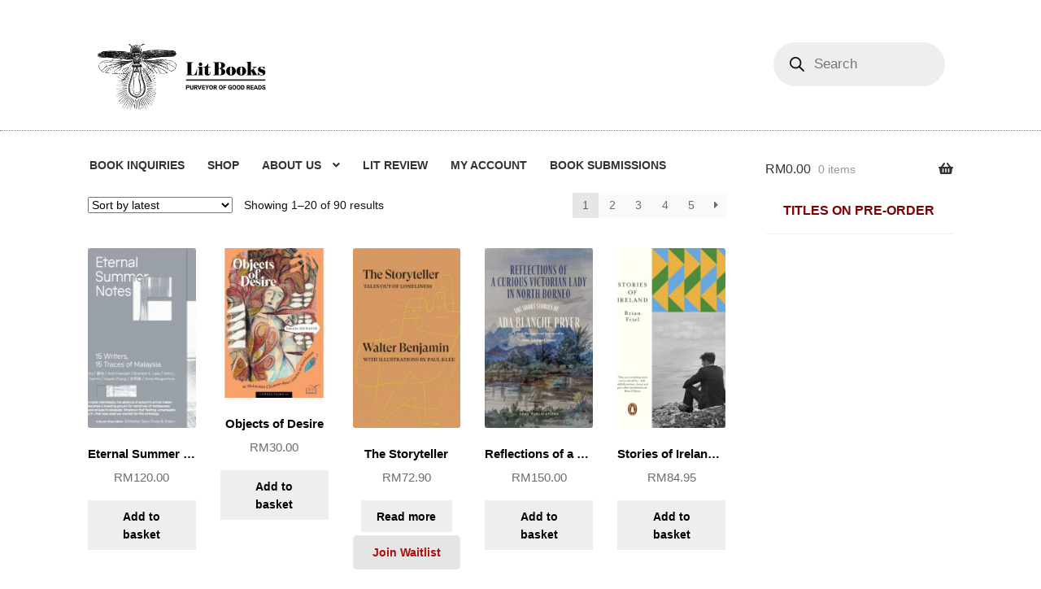

--- FILE ---
content_type: text/html; charset=UTF-8
request_url: https://litbooks.com.my/product-category/fiction/short-story-collection/
body_size: 33434
content:
<!doctype html><html lang="en-GB"><head><script data-no-optimize="1">var litespeed_docref=sessionStorage.getItem("litespeed_docref");litespeed_docref&&(Object.defineProperty(document,"referrer",{get:function(){return litespeed_docref}}),sessionStorage.removeItem("litespeed_docref"));</script> <meta charset="UTF-8"><meta name="viewport" content="width=device-width, initial-scale=1"><meta name="keywords" content="malaysia independent indie bookshop bookstore english books petaling jaya selangor klang valley" /><meta name="description" content="One of Malaysia's best independent bookshops" /><link rel="profile" href="https://gmpg.org/xfn/11"><link rel="pingback" href="https://litbooks.com.my/xmlrpc.php"><meta name='robots' content='index, follow, max-image-preview:large, max-snippet:-1, max-video-preview:-1' /><title>Short Story Collection Archives - Lit Books</title><link rel="canonical" href="https://litbooks.com.my/product-category/fiction/short-story-collection/" /><link rel="next" href="https://litbooks.com.my/product-category/fiction/short-story-collection/page/2/" /><meta property="og:locale" content="en_GB" /><meta property="og:type" content="article" /><meta property="og:title" content="Short Story Collection Archives - Lit Books" /><meta property="og:url" content="https://litbooks.com.my/product-category/fiction/short-story-collection/" /><meta property="og:site_name" content="Lit Books" /><meta name="twitter:card" content="summary_large_image" /><meta name="twitter:site" content="@mylitbooks" /> <script type="application/ld+json" class="yoast-schema-graph">{"@context":"https://schema.org","@graph":[{"@type":"CollectionPage","@id":"https://litbooks.com.my/product-category/fiction/short-story-collection/","url":"https://litbooks.com.my/product-category/fiction/short-story-collection/","name":"Short Story Collection Archives - Lit Books","isPartOf":{"@id":"https://litbooks.com.my/#website"},"primaryImageOfPage":{"@id":"https://litbooks.com.my/product-category/fiction/short-story-collection/#primaryimage"},"image":{"@id":"https://litbooks.com.my/product-category/fiction/short-story-collection/#primaryimage"},"thumbnailUrl":"https://litbooks.com.my/wp-content/uploads/2025/08/239549461.jpg","breadcrumb":{"@id":"https://litbooks.com.my/product-category/fiction/short-story-collection/#breadcrumb"},"inLanguage":"en-GB"},{"@type":"ImageObject","inLanguage":"en-GB","@id":"https://litbooks.com.my/product-category/fiction/short-story-collection/#primaryimage","url":"https://litbooks.com.my/wp-content/uploads/2025/08/239549461.jpg","contentUrl":"https://litbooks.com.my/wp-content/uploads/2025/08/239549461.jpg","width":1311,"height":2138},{"@type":"BreadcrumbList","@id":"https://litbooks.com.my/product-category/fiction/short-story-collection/#breadcrumb","itemListElement":[{"@type":"ListItem","position":1,"name":"Home","item":"https://litbooks.com.my/"},{"@type":"ListItem","position":2,"name":"Fiction","item":"https://litbooks.com.my/product-category/fiction/"},{"@type":"ListItem","position":3,"name":"Short Story Collection"}]},{"@type":"WebSite","@id":"https://litbooks.com.my/#website","url":"https://litbooks.com.my/","name":"Lit Books","description":"Independent Bookstore in Petaling Jaya, Selangor, Malaysia","publisher":{"@id":"https://litbooks.com.my/#organization"},"potentialAction":[{"@type":"SearchAction","target":{"@type":"EntryPoint","urlTemplate":"https://litbooks.com.my/?s={search_term_string}"},"query-input":{"@type":"PropertyValueSpecification","valueRequired":true,"valueName":"search_term_string"}}],"inLanguage":"en-GB"},{"@type":"Organization","@id":"https://litbooks.com.my/#organization","name":"Lit Books","url":"https://litbooks.com.my/","logo":{"@type":"ImageObject","inLanguage":"en-GB","@id":"https://litbooks.com.my/#/schema/logo/image/","url":"https://litbooks.com.my/wp-content/uploads/2022/06/final-logo-horizontal.png","contentUrl":"https://litbooks.com.my/wp-content/uploads/2022/06/final-logo-horizontal.png","width":868,"height":396,"caption":"Lit Books"},"image":{"@id":"https://litbooks.com.my/#/schema/logo/image/"},"sameAs":["https://www.facebook.com/mylitbooks","https://x.com/mylitbooks","https://www.instagram.com/mylitbooks"]}]}</script> <link rel='dns-prefetch' href='//www.googletagmanager.com' /><link rel='dns-prefetch' href='//fonts.googleapis.com' /><link rel="alternate" type="application/rss+xml" title="Lit Books &raquo; Feed" href="https://litbooks.com.my/feed/" /><link rel="alternate" type="application/rss+xml" title="Lit Books &raquo; Comments Feed" href="https://litbooks.com.my/comments/feed/" /><link rel="alternate" type="application/rss+xml" title="Lit Books &raquo; Short Story Collection Category Feed" href="https://litbooks.com.my/product-category/fiction/short-story-collection/feed/" /><style id="litespeed-ccss">.xoo-aff-input-group{position:relative;display:flex;border-collapse:separate;width:100%}.xoo-aff-input-group:first-child{border-right:0}.xoo-aff-group input{box-sizing:border-box}.xoo-aff-input-group .xoo-aff-input-icon{padding:6px 0;font-size:14px;text-align:center;border-radius:4px;border-bottom-right-radius:0;border-top-right-radius:0;align-items:center;height:auto;align-self:stretch;display:flex;width:100%;justify-content:center}.xoo-aff-group input[type=email],.xoo-aff-group input[type=number]{flex-grow:1;min-width:1px;margin:0;position:relative;z-index:2;width:100%!important;margin-bottom:0;height:50px;padding:6px 12px;font-size:14px;line-height:3.428571;background-image:none;border:1px solid #ccc;border-radius:4px;-webkit-box-shadow:inset 0 1px 1px rgba(0,0,0,.075);box-shadow:inset 0 1px 1px rgba(0,0,0,.075)}.xoo-aff-group label{font-weight:600;display:block;margin-bottom:5px}.xoo-aff-group{float:left;width:calc(100% - 20px);position:relative}.xoo-aff-fields{display:table;width:100%}@media only screen and (max-width:450px){.xoo-aff-group{width:calc(100% - 20px)}.xoo-aff-group{margin-right:0}}.xoo-aff-input-group .xoo-aff-input-icon{background-color:#eee;color:#555;max-width:40px;min-width:40px;border:1px solid #ccc;border-right:0;font-size:14px}.xoo-aff-group{margin-bottom:30px}.xoo-aff-group input[type=email],.xoo-aff-group input[type=number]{background-color:#fff;color:#777}.xoo-aff-group input[type=email],.xoo-aff-group input[type=number]{border-bottom-left-radius:0;border-top-left-radius:0}.fas{-moz-osx-font-smoothing:grayscale;-webkit-font-smoothing:antialiased;display:inline-block;font-style:normal;font-variant:normal;text-rendering:auto;line-height:1}.fa-at:before{content:"\f1fa"}.fa-cart-arrow-down:before{content:"\f218"}.fas{font-family:"Font Awesome 5 Free"}.fas{font-weight:900}ul{box-sizing:border-box}:root{--wp--preset--font-size--normal:16px;--wp--preset--font-size--huge:42px}.screen-reader-text{clip:rect(1px,1px,1px,1px);word-wrap:normal!important;border:0;-webkit-clip-path:inset(50%);clip-path:inset(50%);height:1px;margin:-1px;overflow:hidden;padding:0;position:absolute;width:1px}body{--wp--preset--color--black:#000;--wp--preset--color--cyan-bluish-gray:#abb8c3;--wp--preset--color--white:#fff;--wp--preset--color--pale-pink:#f78da7;--wp--preset--color--vivid-red:#cf2e2e;--wp--preset--color--luminous-vivid-orange:#ff6900;--wp--preset--color--luminous-vivid-amber:#fcb900;--wp--preset--color--light-green-cyan:#7bdcb5;--wp--preset--color--vivid-green-cyan:#00d084;--wp--preset--color--pale-cyan-blue:#8ed1fc;--wp--preset--color--vivid-cyan-blue:#0693e3;--wp--preset--color--vivid-purple:#9b51e0;--wp--preset--gradient--vivid-cyan-blue-to-vivid-purple:linear-gradient(135deg,rgba(6,147,227,1) 0%,#9b51e0 100%);--wp--preset--gradient--light-green-cyan-to-vivid-green-cyan:linear-gradient(135deg,#7adcb4 0%,#00d082 100%);--wp--preset--gradient--luminous-vivid-amber-to-luminous-vivid-orange:linear-gradient(135deg,rgba(252,185,0,1) 0%,rgba(255,105,0,1) 100%);--wp--preset--gradient--luminous-vivid-orange-to-vivid-red:linear-gradient(135deg,rgba(255,105,0,1) 0%,#cf2e2e 100%);--wp--preset--gradient--very-light-gray-to-cyan-bluish-gray:linear-gradient(135deg,#eee 0%,#a9b8c3 100%);--wp--preset--gradient--cool-to-warm-spectrum:linear-gradient(135deg,#4aeadc 0%,#9778d1 20%,#cf2aba 40%,#ee2c82 60%,#fb6962 80%,#fef84c 100%);--wp--preset--gradient--blush-light-purple:linear-gradient(135deg,#ffceec 0%,#9896f0 100%);--wp--preset--gradient--blush-bordeaux:linear-gradient(135deg,#fecda5 0%,#fe2d2d 50%,#6b003e 100%);--wp--preset--gradient--luminous-dusk:linear-gradient(135deg,#ffcb70 0%,#c751c0 50%,#4158d0 100%);--wp--preset--gradient--pale-ocean:linear-gradient(135deg,#fff5cb 0%,#b6e3d4 50%,#33a7b5 100%);--wp--preset--gradient--electric-grass:linear-gradient(135deg,#caf880 0%,#71ce7e 100%);--wp--preset--gradient--midnight:linear-gradient(135deg,#020381 0%,#2874fc 100%);--wp--preset--font-size--small:14px;--wp--preset--font-size--medium:23px;--wp--preset--font-size--large:26px;--wp--preset--font-size--x-large:42px;--wp--preset--font-size--normal:16px;--wp--preset--font-size--huge:37px;--wp--preset--spacing--20:.44rem;--wp--preset--spacing--30:.67rem;--wp--preset--spacing--40:1rem;--wp--preset--spacing--50:1.5rem;--wp--preset--spacing--60:2.25rem;--wp--preset--spacing--70:3.38rem;--wp--preset--spacing--80:5.06rem;--wp--preset--shadow--natural:6px 6px 9px rgba(0,0,0,.2);--wp--preset--shadow--deep:12px 12px 50px rgba(0,0,0,.4);--wp--preset--shadow--sharp:6px 6px 0px rgba(0,0,0,.2);--wp--preset--shadow--outlined:6px 6px 0px -3px rgba(255,255,255,1),6px 6px rgba(0,0,0,1);--wp--preset--shadow--crisp:6px 6px 0px rgba(0,0,0,1)}.wp-show-posts-updated{display:none}.wp-show-posts-inner :last-child{margin-bottom:0}.screen-reader-text{clip:rect(1px,1px,1px,1px);position:absolute!important}.aws-container .aws-search-form{display:-webkit-box!important;display:-moz-box!important;display:-ms-flexbox!important;display:-webkit-flex!important;display:flex!important;align-items:stretch;position:relative;float:none!important;width:100%;height:40px;background:#fff}.aws-container .aws-search-form *{-moz-box-sizing:border-box;-webkit-box-sizing:border-box;box-sizing:border-box;-moz-hyphens:manual;-webkit-hyphens:manual;hyphens:manual;border-radius:0!important}.aws-container .aws-search-form .aws-wrapper{flex-grow:1;position:relative;vertical-align:top;padding:0;width:100%}.aws-container .aws-search-form .aws-wrapper .aws-loader,.aws-container .aws-search-form .aws-wrapper .aws-loader:after{border-radius:50%!important;width:20px;height:20px}.aws-container .aws-search-form .aws-wrapper .aws-loader{position:absolute;display:none;right:10px;top:50%;z-index:999;margin:-10px 0 0;font-size:10px;text-indent:-9999em;border-top:3px solid #ededed;border-right:3px solid #ededed;border-bottom:3px solid #ededed;border-left:3px solid #555}.aws-container .aws-search-form .aws-search-clear{display:none!important;position:absolute;top:0;right:0;z-index:2;color:#757575;height:100%;width:38px;padding:0 0 0 10px;text-align:left}.aws-container .aws-search-form .aws-search-clear span{position:relative;display:block;font-size:24px;line-height:24px;top:50%;margin-top:-12px}.aws-container .aws-search-label{position:absolute!important;left:-10000px;top:auto;width:1px;height:1px;overflow:hidden;clip:rect(1px,1px,1px,1px)}.aws-container .aws-search-field{width:100%;max-width:100%;color:#313131;padding:6px 15px;line-height:30px;display:block;height:100%;margin:0!important;font-size:12px;position:relative;z-index:2;border:1px solid #d8d8d8;outline:0;background:0 0;-webkit-appearance:none}.aws-container .aws-search-field::-ms-clear{display:none;width:0;height:0}.aws-container .aws-search-field::-ms-reveal{display:none;width:0;height:0}.aws-container .aws-search-field::-webkit-search-cancel-button,.aws-container .aws-search-field::-webkit-search-decoration,.aws-container .aws-search-field::-webkit-search-results-button,.aws-container .aws-search-field::-webkit-search-results-decoration{display:none}.wcpscwc-product-slider *{-webkit-box-sizing:border-box;-moz-box-sizing:border-box;box-sizing:border-box}.wcpscwc-product-slider .products{visibility:hidden;opacity:0}.wcpscwc-product-slider .products li{margin:0!important;padding:0 5px!important;clear:none!important}.wcpscwc-product-slider .products .product.first{clear:none!important;float:left!important}.wcpscwc-product-slider ul.products{display:block!important}.xoo-wl-notices{display:none;margin:15px 0;width:calc(100% - 20px)}.xoo-wl-opac{position:fixed;top:0;bottom:0;left:0;z-index:999999;right:0;background-color:#000;opacity:0}.xoo-wl-modal{top:0;text-align:center;bottom:0;left:0;right:0;position:fixed;z-index:10000000000;overflow:auto;opacity:0;transform:scale(.8)}.xoo-wl-inmodal{display:inline-block;background:#fff;position:relative;vertical-align:middle;width:90%;text-align:left;border-radius:5px;height:90%;border-radius:17px}.xoo-wl-srcont{flex-grow:1;height:100%;overflow:auto}span.xoo-wl-close{font-size:23px;position:absolute;right:-11px;top:-11px;background-color:#fff;border-radius:50%;font-weight:400;z-index:100;border:4px solid #fff}.xoo-wl-sidebar{background-size:cover;background-repeat:no-repeat;background-position:center;height:100%;border-radius:15px 0 0 15px}.xoo-wl-wrap{min-height:100%;display:flex;width:100%;height:100%}.xoo-wl-main{padding:30px 25px;position:relative;vertical-align:top}button.xoo-wl-action-btn{width:100%;border-radius:5px}.xoo-wl-form button.xoo-wl-submit-btn{margin:0 auto;display:table}span.xwh-heading{display:block;text-align:center;font-size:23px;font-weight:700;word-spacing:1px}span.xwh-subheading{display:block;margin:20px 0}@media only screen and (max-width:769px){.xoo-wl-sidebar{display:none}.xoo-wl-wrap,.xoo-wl-main{display:block;width:100%}}button.xoo-wl-action-btn{background-color:#e5e5e5;color:#af0f0f}button.xoo-wl-submit-btn{max-width:300px}button.xoo-wl-open-form-btn{max-width:300px}.xoo-wl-inmodal{max-width:650px;max-height:500px}.xoo-wl-sidebar{background-image:url(https://litbooks.com.my/wp-content/plugins/waitlist-woocommerce/assets/images/popup-sidebar.jpg);min-width:40%}.xoo-wl-modal:before{content:'';display:inline-block;height:100%;vertical-align:middle;margin-right:-.25em}[class*=" xoo-wl-icon"]{font-family:'waitlist'!important;speak:none;font-style:normal;font-weight:400;font-variant:normal;text-transform:none;line-height:1;-webkit-font-smoothing:antialiased;-moz-osx-font-smoothing:grayscale}.xoo-wl-icon-cancel-circle:before{content:"\ea0d"}html{font-family:sans-serif;-ms-text-size-adjust:100%;-webkit-text-size-adjust:100%}body{margin:0}article,header,main,nav{display:block}a{background-color:rgba(0,0,0,0)}h1{font-size:2em;margin:.67em 0}img{border:0}button,input,select{color:inherit;font:inherit;margin:0}button{overflow:visible}button,select{text-transform:none}button{-webkit-appearance:button}button::-moz-focus-inner,input::-moz-focus-inner{border:0;padding:0}input{line-height:normal}input[type=number]::-webkit-inner-spin-button,input[type=number]::-webkit-outer-spin-button{height:auto}input[type=search]{-webkit-appearance:textfield;box-sizing:content-box}input[type=search]::-webkit-search-cancel-button,input[type=search]::-webkit-search-decoration{-webkit-appearance:none}body{-ms-word-wrap:break-word;word-wrap:break-word}body,button,input{color:#43454b;font-family:"Source Sans Pro","HelveticaNeue-Light","Helvetica Neue Light","Helvetica Neue",Helvetica,Arial,"Lucida Grande",sans-serif;line-height:1.618;text-rendering:optimizeLegibility;font-weight:400}select{color:initial;font-family:"Source Sans Pro","HelveticaNeue-Light","Helvetica Neue Light","Helvetica Neue",Helvetica,Arial,"Lucida Grande",sans-serif;max-width:100%}h1,h2,h3{clear:both;font-weight:300;margin:0 0 .5407911001em;color:#131315}h3 a{font-weight:300}h1{font-size:2.617924em;line-height:1.214;letter-spacing:-1px}h2{font-size:2em;line-height:1.214}h3,.gamma{font-size:1.618em}.gamma{display:block}p{margin:0 0 1.41575em}ul{margin:0 0 1.41575em 3em;padding:0}ul{list-style:disc}li>ul{margin-bottom:0;margin-left:1em}img{height:auto;max-width:100%;display:block;border-radius:3px}a{color:#2c2d33;text-decoration:none}*{box-sizing:border-box}body{background-color:#fff;overflow-x:hidden}.site{overflow-x:hidden}.site-header{background-color:#2c2d33;padding-top:1.618em;padding-bottom:1.618em;color:#9aa0a7;background-position:center center;position:relative;z-index:999;border-bottom:1px solid rgba(0,0,0,0)}.site-header .custom-logo-link{display:block;margin-bottom:0}.site-header .custom-logo-link img{width:100%;max-width:210px}.site-header .widget{margin-bottom:0}.site-branding{float:left;margin-bottom:0;width:calc(100% - 120px)}.site-main{margin-bottom:2.617924em}.site-content{outline:none}.site-footer a{color:#2c2d33;text-decoration:underline}.screen-reader-text{border:0;clip:rect(1px,1px,1px,1px);-webkit-clip-path:inset(50%);clip-path:inset(50%);height:1px;margin:-1px;overflow:hidden;padding:0;position:absolute;width:1px;word-wrap:normal!important}.site-header:before,.site-header:after,.site-content:before,.site-content:after{content:"";display:table}.site-header:after,.site-content:after{clear:both}.hentry{margin:0 0 4.235801032em}form{margin-bottom:1.618em}button,input,select{font-size:100%;margin:0}button,.button{border:0;border-radius:0;background:0 0;background-color:#43454b;border-color:#43454b;color:#fff;padding:.6180469716em 1.41575em;text-decoration:none;font-weight:600;text-shadow:none;display:inline-block;-webkit-appearance:none}button:after,.button:after{display:none}input[type=search]::-webkit-search-decoration{-webkit-appearance:none}input[type=search]{box-sizing:border-box}button::-moz-focus-inner,input::-moz-focus-inner{border:0;padding:0}input[type=number],input[type=email],input[type=search]{padding:.6180469716em;background-color:#f2f2f2;color:#43454b;border:0;-webkit-appearance:none;box-sizing:border-box;font-weight:400;box-shadow:inset 0 1px 1px rgba(0,0,0,.125)}label{font-weight:400}button.menu-toggle{text-align:left;float:right;position:relative;border:2px solid rgba(0,0,0,0);box-shadow:none;border-radius:2px;background-image:none;padding:.6180469716em .875em .6180469716em 2.617924em;font-size:.875em;max-width:120px}button.menu-toggle:before,button.menu-toggle:after,button.menu-toggle span:before{content:"";display:block;height:2px;width:14px;position:absolute;top:50%;left:1em;margin-top:-1px;border-radius:3px}button.menu-toggle:before{transform:translateY(-4px)}button.menu-toggle:after{transform:translateY(4px)}.primary-navigation{display:none}.main-navigation:before,.main-navigation:after{content:"";display:table}.main-navigation:after{clear:both}.main-navigation .menu{clear:both}.handheld-navigation{overflow:hidden;max-height:0}.handheld-navigation{clear:both}.handheld-navigation ul{margin:0}.handheld-navigation ul.menu li{position:relative}.handheld-navigation ul.menu .sub-menu{visibility:hidden;opacity:0;max-height:0}.main-navigation ul{margin-left:0;list-style:none;margin-bottom:0}.main-navigation ul ul{display:block;margin-left:1.41575em}.main-navigation ul li a{padding:.875em 0;display:block}.widget{margin:0 0 3.706325903em}.widget .widget-title{font-size:1.41575em;letter-spacing:0;border-bottom:1px solid rgba(0,0,0,.05);padding:0 0 1em;margin-bottom:1em;font-weight:300}.widget ul{margin-left:0;list-style:none}.widget-area .widget{font-size:.875em;font-weight:400}.widget-area .widget a{font-weight:600;text-decoration:underline}.widget_product_search form:not(.wp-block-search){position:relative}.widget_product_search form:not(.wp-block-search) input[type=search]{width:100%}@media (min-width:768px){.site-header{padding-top:2.617924em;padding-bottom:0}.site-header .site-branding{display:block;width:100%;float:left;margin-left:0;margin-right:0;clear:both}.site-header .site-branding img{height:auto;max-width:230px;max-height:none}.woocommerce-active .site-header .site-branding{width:73.9130434783%;float:left;margin-right:4.347826087%}.woocommerce-active .site-header .site-search{width:21.7391304348%;float:right;margin-right:0;clear:none}.woocommerce-active .site-header .main-navigation{width:73.9130434783%;float:left;margin-right:4.347826087%;clear:both}.woocommerce-active .site-header .site-header-cart{width:21.7391304348%;float:right;margin-right:0;margin-bottom:0}.site-branding,.site-search,.site-header-cart,.custom-logo-link{margin-bottom:1.41575em}.col-full{max-width:66.4989378333em;margin-left:auto;margin-right:auto;padding:0 2.617924em;box-sizing:content-box}.col-full:before,.col-full:after{content:"";display:table}.col-full:after{clear:both}.col-full:after{content:" ";display:block;clear:both}.site-content:before,.site-content:after{content:"";display:table}.site-content:after{clear:both}.content-area{width:73.9130434783%;float:left;margin-right:4.347826087%}.widget-area{width:21.7391304348%;float:right;margin-right:0}.right-sidebar .content-area{width:73.9130434783%;float:left;margin-right:4.347826087%}.right-sidebar .widget-area{width:21.7391304348%;float:right;margin-right:0}.content-area,.widget-area{margin-bottom:2.617924em}.menu-toggle,.handheld-navigation{display:none}.primary-navigation{display:block}.main-navigation{clear:both;display:block;width:100%}.main-navigation ul{list-style:none;margin:0;padding-left:0;display:block}.main-navigation ul li{position:relative;display:inline-block;text-align:left}.main-navigation ul li a{display:block}.main-navigation ul li a:before{display:none}.main-navigation ul ul{float:left;position:absolute;top:100%;z-index:99999;left:-9999px}.main-navigation ul ul li{display:block}.main-navigation ul ul li a{width:200px}.storefront-primary-navigation{clear:both}.storefront-primary-navigation:before,.storefront-primary-navigation:after{content:"";display:table}.storefront-primary-navigation:after{clear:both}.main-navigation ul.menu{max-height:none;overflow:visible;margin-left:-1em}.main-navigation ul.menu>li>a{padding:1.618em 1em}.main-navigation ul.menu ul{margin-left:0}.main-navigation ul.menu ul li a{padding:.875em 1.41575em;font-weight:400;font-size:.875em}.main-navigation ul.menu ul li:last-child{border-bottom:0}.main-navigation a{padding:0 1em 2.2906835em}}@media (max-width:66.4989378333em){.col-full{margin-left:2.617924em;margin-right:2.617924em;padding:0}}@media (max-width:568px){.col-full{margin-left:1.41575em;margin-right:1.41575em;padding:0}}html{font-family:sans-serif;-ms-text-size-adjust:100%;-webkit-text-size-adjust:100%}body{margin:0}article,header,main,nav{display:block}a{background-color:rgba(0,0,0,0)}h1{font-size:2em;margin:.67em 0}img{border:0}button,input,select{color:inherit;font:inherit;margin:0}button{overflow:visible}button,select{text-transform:none}button{-webkit-appearance:button}button::-moz-focus-inner,input::-moz-focus-inner{border:0;padding:0}input{line-height:normal}input[type=number]::-webkit-inner-spin-button,input[type=number]::-webkit-outer-spin-button{height:auto}input[type=search]{-webkit-appearance:textfield;box-sizing:content-box}input[type=search]::-webkit-search-cancel-button,input[type=search]::-webkit-search-decoration{-webkit-appearance:none}body{-ms-word-wrap:break-word;word-wrap:break-word}body,button,input{color:#43454b;font-family:"Source Sans Pro","HelveticaNeue-Light","Helvetica Neue Light","Helvetica Neue",Helvetica,Arial,"Lucida Grande",sans-serif;line-height:1.618;text-rendering:optimizeLegibility;font-weight:400}select{color:initial;font-family:"Source Sans Pro","HelveticaNeue-Light","Helvetica Neue Light","Helvetica Neue",Helvetica,Arial,"Lucida Grande",sans-serif;max-width:100%}h1,h2,h3{clear:both;font-weight:300;margin:0 0 .5407911001em;color:#131315}h3 a{font-weight:300}h1{font-size:2.617924em;line-height:1.214;letter-spacing:-1px}h2{font-size:2em;line-height:1.214}h3,.gamma{font-size:1.618em}.gamma{display:block}p{margin:0 0 1.41575em}ul{margin:0 0 1.41575em 3em;padding:0}ul{list-style:disc}li>ul{margin-bottom:0;margin-left:1em}img{height:auto;max-width:100%;display:block;border-radius:3px}a{color:#2c2d33;text-decoration:none}*{box-sizing:border-box}body{background-color:#fff;overflow-x:hidden}.site{overflow-x:hidden}.site-header{background-color:#2c2d33;padding-top:1.618em;padding-bottom:1.618em;color:#9aa0a7;background-position:center center;position:relative;z-index:999;border-bottom:1px solid rgba(0,0,0,0)}.site-header .custom-logo-link{display:block;margin-bottom:0}.site-header .custom-logo-link img{width:100%;max-width:210px}.site-header .widget{margin-bottom:0}.site-branding{float:left;margin-bottom:0;width:calc(100% - 120px)}.site-main{margin-bottom:2.617924em}.site-content{outline:none}.site-footer a{color:#2c2d33;text-decoration:underline}.screen-reader-text{border:0;clip:rect(1px,1px,1px,1px);-webkit-clip-path:inset(50%);clip-path:inset(50%);height:1px;margin:-1px;overflow:hidden;padding:0;position:absolute;width:1px;word-wrap:normal!important}.site-header:before,.site-header:after,.site-content:before,.site-content:after{content:"";display:table}.site-header:after,.site-content:after{clear:both}.hentry{margin:0 0 4.235801032em}form{margin-bottom:1.618em}button,input,select{font-size:100%;margin:0}button,.button{border:0;border-radius:0;background:0 0;background-color:#43454b;border-color:#43454b;color:#fff;padding:.6180469716em 1.41575em;text-decoration:none;font-weight:600;text-shadow:none;display:inline-block;-webkit-appearance:none}button:after,.button:after{display:none}input[type=search]::-webkit-search-decoration{-webkit-appearance:none}input[type=search]{box-sizing:border-box}button::-moz-focus-inner,input::-moz-focus-inner{border:0;padding:0}input[type=number],input[type=email],input[type=search]{padding:.6180469716em;background-color:#f2f2f2;color:#43454b;border:0;-webkit-appearance:none;box-sizing:border-box;font-weight:400;box-shadow:inset 0 1px 1px rgba(0,0,0,.125)}label{font-weight:400}button.menu-toggle{text-align:left;float:right;position:relative;border:2px solid rgba(0,0,0,0);box-shadow:none;border-radius:2px;background-image:none;padding:.6180469716em .875em .6180469716em 2.617924em;font-size:.875em;max-width:120px}button.menu-toggle:before,button.menu-toggle:after,button.menu-toggle span:before{content:"";display:block;height:2px;width:14px;position:absolute;top:50%;left:1em;margin-top:-1px;border-radius:3px}button.menu-toggle:before{transform:translateY(-4px)}button.menu-toggle:after{transform:translateY(4px)}.primary-navigation{display:none}.main-navigation:before,.main-navigation:after{content:"";display:table}.main-navigation:after{clear:both}.main-navigation .menu{clear:both}.handheld-navigation{overflow:hidden;max-height:0}.handheld-navigation{clear:both}.handheld-navigation ul{margin:0}.handheld-navigation ul.menu li{position:relative}.handheld-navigation ul.menu .sub-menu{visibility:hidden;opacity:0;max-height:0}.main-navigation ul{margin-left:0;list-style:none;margin-bottom:0}.main-navigation ul ul{display:block;margin-left:1.41575em}.main-navigation ul li a{padding:.875em 0;display:block}.widget{margin:0 0 3.706325903em}.widget .widget-title{font-size:1.41575em;letter-spacing:0;border-bottom:1px solid rgba(0,0,0,.05);padding:0 0 1em;margin-bottom:1em;font-weight:300}.widget ul{margin-left:0;list-style:none}.widget-area .widget{font-size:.875em;font-weight:400}.widget-area .widget a{font-weight:600;text-decoration:underline}.widget_product_search form:not(.wp-block-search){position:relative}.widget_product_search form:not(.wp-block-search) input[type=search]{width:100%}@media (min-width:768px){.site-header{padding-top:2.617924em;padding-bottom:0}.site-header .site-branding{display:block;width:100%;float:left;margin-left:0;margin-right:0;clear:both}.site-header .site-branding img{height:auto;max-width:230px;max-height:none}.woocommerce-active .site-header .site-branding{width:73.9130434783%;float:left;margin-right:4.347826087%}.woocommerce-active .site-header .site-search{width:21.7391304348%;float:right;margin-right:0;clear:none}.woocommerce-active .site-header .main-navigation{width:73.9130434783%;float:left;margin-right:4.347826087%;clear:both}.woocommerce-active .site-header .site-header-cart{width:21.7391304348%;float:right;margin-right:0;margin-bottom:0}.site-branding,.site-search,.site-header-cart,.custom-logo-link{margin-bottom:1.41575em}.col-full{max-width:66.4989378333em;margin-left:auto;margin-right:auto;padding:0 2.617924em;box-sizing:content-box}.col-full:before,.col-full:after{content:"";display:table}.col-full:after{clear:both}.col-full:after{content:" ";display:block;clear:both}.site-content:before,.site-content:after{content:"";display:table}.site-content:after{clear:both}.content-area{width:73.9130434783%;float:left;margin-right:4.347826087%}.widget-area{width:21.7391304348%;float:right;margin-right:0}.right-sidebar .content-area{width:73.9130434783%;float:left;margin-right:4.347826087%}.right-sidebar .widget-area{width:21.7391304348%;float:right;margin-right:0}.content-area,.widget-area{margin-bottom:2.617924em}.menu-toggle,.handheld-navigation{display:none}.primary-navigation{display:block}.main-navigation{clear:both;display:block;width:100%}.main-navigation ul{list-style:none;margin:0;padding-left:0;display:block}.main-navigation ul li{position:relative;display:inline-block;text-align:left}.main-navigation ul li a{display:block}.main-navigation ul li a:before{display:none}.main-navigation ul ul{float:left;position:absolute;top:100%;z-index:99999;left:-9999px}.main-navigation ul ul li{display:block}.main-navigation ul ul li a{width:200px}.storefront-primary-navigation{clear:both}.storefront-primary-navigation:before,.storefront-primary-navigation:after{content:"";display:table}.storefront-primary-navigation:after{clear:both}.main-navigation ul.menu{max-height:none;overflow:visible;margin-left:-1em}.main-navigation ul.menu>li>a{padding:1.618em 1em}.main-navigation ul.menu ul{margin-left:0}.main-navigation ul.menu ul li a{padding:.875em 1.41575em;font-weight:400;font-size:.875em}.main-navigation ul.menu ul li:last-child{border-bottom:0}.main-navigation a{padding:0 1em 2.2906835em}}@media (max-width:66.4989378333em){.col-full{margin-left:2.617924em;margin-right:2.617924em;padding:0}}@media (max-width:568px){.col-full{margin-left:1.41575em;margin-right:1.41575em;padding:0}}.main-navigation ul li a,ul.menu li a,button.menu-toggle{color:#333}button.menu-toggle{border-color:#333}.site-header,.main-navigation ul.menu>li.menu-item-has-children:after,.storefront-handheld-footer-bar,.storefront-handheld-footer-bar ul li>a,.storefront-handheld-footer-bar ul li.search .site-search,button.menu-toggle{background-color:#f0f0f0}.site-header,.storefront-handheld-footer-bar{color:#404040}button.menu-toggle:after,button.menu-toggle:before,button.menu-toggle span:before{background-color:#333}h1,h2,h3{color:#000}body{color:#6d6d6d}.widget-area .widget a{color:#727272}a{color:#7f54b3}button,.button{background-color:#eee;border-color:#eee;color:#000}.site-footer a:not(.button):not(.components-button){color:#333}.site-footer .storefront-handheld-footer-bar a:not(.button):not(.components-button){color:#333}@media screen and (min-width:768px){.main-navigation ul.menu ul.sub-menu{background-color:#e1e1e1}.site-header{border-bottom-color:#e1e1e1}}.fas{-moz-osx-font-smoothing:grayscale;-webkit-font-smoothing:antialiased;display:inline-block;font-style:normal;font-variant:normal;text-rendering:auto;line-height:1}.fa-at:before{content:""}.fa-cart-arrow-down:before{content:""}.fas{font-family:"Font Awesome 5 Free";font-weight:900}.site-search .widget_product_search form input[type=search]{padding-left:2.617924em}.widget_product_search form:not(.wp-block-search):before{-webkit-font-smoothing:antialiased;-moz-osx-font-smoothing:grayscale;display:inline-block;font-style:normal;font-variant:normal;font-weight:400;line-height:1;font-family:"Font Awesome 5 Free";font-weight:900;line-height:inherit;vertical-align:baseline;content:"";position:absolute;top:1em;left:1em;line-height:1}.widget_product_search form:not(.wp-block-search) input[type=search]{padding-left:2.617924em}.storefront-handheld-footer-bar ul li>a:before{-webkit-font-smoothing:antialiased;-moz-osx-font-smoothing:grayscale;display:inline-block;font-style:normal;font-variant:normal;font-weight:400;line-height:1;font-family:"Font Awesome 5 Free";font-weight:900;line-height:inherit;vertical-align:baseline;position:absolute;top:0;left:0;right:0;bottom:0;text-align:center;line-height:2.618046972;font-size:1.618em;text-indent:0;display:block}.storefront-handheld-footer-bar ul li.search>a:before{content:""}.storefront-handheld-footer-bar ul li.my-account>a:before{content:""}.storefront-handheld-footer-bar ul li.cart>a:before{content:""}.woocommerce-breadcrumb a:first-of-type:before{-webkit-font-smoothing:antialiased;-moz-osx-font-smoothing:grayscale;display:inline-block;font-style:normal;font-variant:normal;font-weight:400;line-height:1;font-family:"Font Awesome 5 Free";font-weight:900;line-height:inherit;vertical-align:baseline;content:"";margin-right:.5407911001em}.woocommerce-breadcrumb .breadcrumb-separator{text-indent:-9999px;position:relative;display:inline-block;padding:0 6.8535260698em}.woocommerce-breadcrumb .breadcrumb-separator:after{-webkit-font-smoothing:antialiased;-moz-osx-font-smoothing:grayscale;display:inline-block;font-style:normal;font-variant:normal;font-weight:400;line-height:1;font-family:"Font Awesome 5 Free";font-weight:900;line-height:inherit;vertical-align:baseline;content:"";display:block;font-size:.875em;text-indent:0;line-height:initial;position:absolute;top:50%;left:50%;width:1em;height:1em;transform:translateX(-50%) translateY(-50%);text-align:center;opacity:.25}@media (min-width:768px){.main-navigation ul.menu>li.menu-item-has-children>a:after{-webkit-font-smoothing:antialiased;-moz-osx-font-smoothing:grayscale;display:inline-block;font-style:normal;font-variant:normal;font-weight:400;line-height:1;font-family:"Font Awesome 5 Free";font-weight:900;line-height:inherit;vertical-align:baseline;content:"";margin-left:1em}.site-header-cart .cart-contents:after{-webkit-font-smoothing:antialiased;-moz-osx-font-smoothing:grayscale;display:inline-block;font-style:normal;font-variant:normal;font-weight:400;line-height:1;font-family:"Font Awesome 5 Free";font-weight:900;line-height:inherit;vertical-align:baseline;content:"";height:1em;float:right;line-height:1.618}}.woocommerce-active .site-branding{float:left}.site-header-cart{list-style-type:none;margin-left:0;padding:0;margin-bottom:0}.site-header-cart .cart-contents{display:none}.site-header-cart .widget_shopping_cart{display:none}.site-search{font-size:.875em;clear:both;display:none}.site-search .widget_product_search input[type=search]{padding:1em 1.41575em;line-height:1}.site-search .widget_product_search form:before{top:1.15em;left:1.15em}.storefront-handheld-footer-bar{position:fixed;bottom:0;left:0;right:0;border-top:1px solid rgba(255,255,255,.2);box-shadow:0 0 6px rgba(0,0,0,.7);z-index:9999}.storefront-handheld-footer-bar:before,.storefront-handheld-footer-bar:after{content:"";display:table}.storefront-handheld-footer-bar:after{clear:both}.storefront-handheld-footer-bar ul{margin:0}.storefront-handheld-footer-bar ul li{display:inline-block;float:left;text-align:center}.storefront-handheld-footer-bar ul li:last-child>a{border-right:0}.storefront-handheld-footer-bar ul li>a{height:4.235801032em;display:block;position:relative;text-indent:-9999px;z-index:999;border-right:1px solid rgba(255,255,255,.2);overflow:hidden}.storefront-handheld-footer-bar ul li.search .site-search{position:absolute;bottom:-2em;left:0;right:0;padding:1em;z-index:1;display:block}.storefront-handheld-footer-bar ul li.search .site-search,.storefront-handheld-footer-bar ul li.search .widget,.storefront-handheld-footer-bar ul li.search form{margin-bottom:0}.storefront-handheld-footer-bar ul li.cart .count{text-indent:0;display:block;width:2em;height:2em;line-height:2;box-sizing:content-box;font-size:.75em;position:absolute;top:.875em;left:50%;border-radius:100%;border:1px solid}.storefront-handheld-footer-bar ul.columns-3 li{width:33.33333%}ul.products:before,ul.products:after{content:"";display:table}ul.products:after{clear:both}ul.products{margin-left:0;margin-bottom:0;clear:both}ul.products li.product{list-style:none;margin-left:0;margin-bottom:4.235801032em;text-align:center;position:relative}ul.products li.product .woocommerce-LoopProduct-link{display:block}ul.products li.product .price{display:block;color:#43454b;font-weight:400;margin-bottom:1rem}ul.products li.product .woocommerce-loop-product__title{font-weight:400;margin-bottom:.5407911001em}ul.products li.product .woocommerce-loop-product__title{font-size:1rem}ul.products li.product img{display:block;margin:0 auto 1.618em}ul.products li.product .button{margin-bottom:.236em}.storefront-breadcrumb{margin:0 0 1.618em;padding:1em 0}.woocommerce-breadcrumb{font-size:.875em}.woocommerce-breadcrumb a{text-decoration:underline}.woocommerce-breadcrumb .breadcrumb-separator{display:inline-block;padding:0 .5407911001em}.widget ul.products li.product a{text-decoration:none}.storefront-sorting{font-size:.875em;margin-bottom:2.617924em}@media (min-width:768px){.storefront-handheld-footer-bar{display:none}.storefront-breadcrumb{padding:1.41575em 0;margin:0 0 3.706325903em}.site-header-cart{position:relative}.site-header-cart .cart-contents{padding:1.618em 0;display:block;position:relative;background-color:rgba(0,0,0,0);height:auto;width:auto;text-indent:0}.site-header-cart .cart-contents .amount{margin-right:.327em}.site-header-cart .cart-contents .count{font-weight:400;opacity:.5;font-size:.875em}.site-header-cart .cart-contents span{display:inline}.site-header-cart .widget_shopping_cart{position:absolute;top:100%;width:100%;z-index:999999;font-size:.875em;left:-999em;display:block}.site-search{display:block}.site-search form{margin:0}ul.products li.product{clear:none;width:100%;float:left;font-size:.875em}ul.products li.product.first{clear:both!important}.site-main ul.products li.product{width:29.4117647059%;float:left;margin-right:5.8823529412%}.site-main ul.products.columns-5 li.product{width:16.9%;margin-right:3.8%}.storefront-sorting{margin-bottom:2.617924em}.storefront-sorting:before,.storefront-sorting:after{content:"";display:table}.storefront-sorting:after{clear:both}.storefront-sorting select{width:auto}.woocommerce-result-count{float:left;position:relative;margin-bottom:0;padding:.327em 0}.woocommerce-ordering{float:left;margin-right:1em;margin-bottom:0;padding:.327em 0}}a.cart-contents{color:#333}.storefront-handheld-footer-bar ul li.cart .count{background-color:#333;color:#f0f0f0;border-color:#f0f0f0}ul.products li.product .price,.widget_product_search form:before{color:#6d6d6d}.woocommerce-breadcrumb a{color:#727272}@media screen and (min-width:768px){.site-header-cart .widget_shopping_cart{color:#404040}.site-header-cart .widget_shopping_cart{background-color:#e1e1e1}}p{color:#111}h1.page-title{font-size:0px}header.site-header{height:161px;background-color:#fff;border-bottom-color:gray;border-bottom-style:dotted}img.size-woocommerce_thumbnail{aspect-ratio:1/1.66}span.gamma.widget-title{text-align:center}div.storefront-breadcrumb{display:none;height:0;margin:5px;!important}.menu-item{font-weight:700;font-size:14px;background:#fff}.woocommerce-loop-product__title{font-family:"Helvetica Neue",Calibri,Arial!important;font-size:15px!important;white-space:nowrap;text-overflow:ellipsis;overflow:hidden;font-weight:bolder!important}span.price{font-size:15px}.main-navigation{text-transform:uppercase;font-size:12px!important}span.widget-title{font-weight:700!important;text-transform:uppercase!important;color:maroon;font-size:16px!important}:root{--tec-grid-gutter:48px;--tec-grid-gutter-negative:calc(var(--tec-grid-gutter)*-1);--tec-grid-gutter-half:calc(var(--tec-grid-gutter)/2);--tec-grid-gutter-half-negative:calc(var(--tec-grid-gutter-half)*-1);--tec-grid-gutter-small:42px;--tec-grid-gutter-small-negative:calc(var(--tec-grid-gutter-small)*-1);--tec-grid-gutter-small-half:calc(var(--tec-grid-gutter-small)/2);--tec-grid-gutter-small-half-negative:calc(var(--tec-grid-gutter-small-half)*-1);--tec-grid-gutter-page:42px;--tec-grid-gutter-page-small:19.5px;--tec-grid-width-default:1176px;--tec-grid-width-min:320px;--tec-grid-width:calc(var(--tec-grid-width-default) + var(--tec-grid-gutter-page)*2);--tec-grid-width-1-of-2:50%;--tec-grid-width-1-of-3:33.333%;--tec-grid-width-1-of-4:25%;--tec-grid-width-1-of-5:20%;--tec-grid-width-1-of-7:14.285%;--tec-grid-width-1-of-8:12.5%;--tec-grid-width-1-of-9:11.111%;--tec-spacer-0:4px;--tec-spacer-1:8px;--tec-spacer-2:12px;--tec-spacer-3:16px;--tec-spacer-4:20px;--tec-spacer-5:24px;--tec-spacer-6:28px;--tec-spacer-7:32px;--tec-spacer-8:40px;--tec-spacer-9:48px;--tec-spacer-10:56px;--tec-spacer-11:64px;--tec-spacer-12:80px;--tec-spacer-13:96px;--tec-spacer-14:160px;--tec-z-index-spinner-container:100;--tec-z-index-views-selector:30;--tec-z-index-dropdown:30;--tec-z-index-events-bar-button:20;--tec-z-index-search:10;--tec-z-index-filters:9;--tec-z-index-scroller:7;--tec-z-index-week-event-hover:5;--tec-z-index-map-event-hover:5;--tec-z-index-map-event-hover-actions:6;--tec-z-index-multiday-event:5;--tec-z-index-multiday-event-bar:2;--tec-color-text-primary:#141827;--tec-color-text-primary-light:rgba(20,24,39,.62);--tec-color-text-secondary:#5d5d5d;--tec-color-text-disabled:#d5d5d5;--tec-color-text-events-title:var(--tec-color-text-primary);--tec-color-text-event-title:var(--tec-color-text-events-title);--tec-color-text-event-date:var(--tec-color-text-primary);--tec-color-text-secondary-event-date:var(--tec-color-text-secondary);--tec-color-icon-primary:#5d5d5d;--tec-color-icon-primary-alt:#757575;--tec-color-icon-secondary:#bababa;--tec-color-icon-active:#141827;--tec-color-icon-disabled:#d5d5d5;--tec-color-icon-focus:#334aff;--tec-color-icon-error:#da394d;--tec-color-event-icon:#141827;--tec-color-event-icon-hover:#334aff;--tec-color-accent-primary:#334aff;--tec-color-accent-primary-hover:rgba(51,74,255,.8);--tec-color-accent-primary-active:rgba(51,74,255,.9);--tec-color-accent-primary-background:rgba(51,74,255,.07);--tec-color-accent-secondary:#141827;--tec-color-accent-secondary-hover:rgba(20,24,39,.8);--tec-color-accent-secondary-active:rgba(20,24,39,.9);--tec-color-accent-secondary-background:rgba(20,24,39,.07);--tec-color-button-primary:var(--tec-color-accent-primary);--tec-color-button-primary-hover:var(--tec-color-accent-primary-hover);--tec-color-button-primary-active:var(--tec-color-accent-primary-active);--tec-color-button-primary-background:var(--tec-color-accent-primary-background);--tec-color-button-secondary:var(--tec-color-accent-secondary);--tec-color-button-secondary-hover:var(--tec-color-accent-secondary-hover);--tec-color-button-secondary-active:var(--tec-color-accent-secondary-active);--tec-color-button-secondary-background:var(--tec-color-accent-secondary-background);--tec-color-link-primary:var(--tec-color-text-primary);--tec-color-link-accent:var(--tec-color-accent-primary);--tec-color-link-accent-hover:rgba(51,74,255,.8);--tec-color-border-default:#d5d5d5;--tec-color-border-secondary:#e4e4e4;--tec-color-border-tertiary:#7d7d7d;--tec-color-border-hover:#5d5d5d;--tec-color-border-active:#141827;--tec-color-background:#fff;--tec-color-background-events:transparent;--tec-color-background-transparent:hsla(0,0%,100%,.6);--tec-color-background-secondary:#f7f6f6;--tec-color-background-messages:rgba(20,24,39,.07);--tec-color-background-secondary-hover:#f0eeee;--tec-color-background-error:rgba(218,57,77,.08);--tec-color-box-shadow:rgba(0,0,0,.14);--tec-color-box-shadow-secondary:rgba(0,0,0,.1);--tec-color-scroll-track:rgba(0,0,0,.25);--tec-color-scroll-bar:rgba(0,0,0,.5);--tec-color-background-primary-multiday:rgba(51,74,255,.24);--tec-color-background-primary-multiday-hover:rgba(51,74,255,.34);--tec-color-background-secondary-multiday:rgba(20,24,39,.24);--tec-color-background-secondary-multiday-hover:rgba(20,24,39,.34);--tec-color-accent-primary-week-event:rgba(51,74,255,.1);--tec-color-accent-primary-week-event-hover:rgba(51,74,255,.2);--tec-color-accent-primary-week-event-featured:rgba(51,74,255,.04);--tec-color-accent-primary-week-event-featured-hover:rgba(51,74,255,.14);--tec-color-background-secondary-datepicker:var(--tec-color-background-secondary);--tec-color-accent-primary-background-datepicker:var(--tec-color-accent-primary-background)}.tribe-common{-webkit-font-smoothing:antialiased;-moz-osx-font-smoothing:grayscale;font-smoothing:antialiased}.tribe-common *{box-sizing:border-box}.tribe-common article,.tribe-common header{display:block}.tribe-common a,.tribe-common article,.tribe-common div,.tribe-common h2,.tribe-common h3,.tribe-common header,.tribe-common span,.tribe-common time{border:0;margin:0;padding:0}.tribe-common .tribe-common-g-col{min-width:0;width:100%}.tribe-common .tribe-common-g-row{display:flex;flex-wrap:wrap}.tribe-events-widget{margin-bottom:var(--tec-spacer-7)}.tribe-events-widget .tribe-events-widget-events-list__header{margin-bottom:var(--tec-spacer-5)}.tribe-events-widget .tribe-events-widget-events-list__event-row{flex-wrap:nowrap;margin-bottom:var(--tec-spacer-3)}.tribe-events-widget .tribe-events-widget-events-list__event-row:last-child{margin-bottom:0}.tribe-events-widget .tribe-events-widget-events-list__event-date-tag{flex:none;position:relative;width:var(--tec-spacer-11)}.tribe-events-widget .tribe-events-widget-events-list__event-date-tag-datetime{display:flex;flex-direction:column;height:100%;text-align:center}.tribe-events-widget .tribe-events-widget-events-list__event-date-tag-daynum,.tribe-events-widget .tribe-events-widget-events-list__event-date-tag-month{margin-bottom:calc(var(--tec-spacer-0)*-1)}.tribe-events-widget .tribe-events-widget-events-list__event-datetime-wrapper{margin-bottom:var(--tec-spacer-0)}.tribe-events-widget .tribe-events-widget-events-list__view-more{margin-top:var(--tec-spacer-4)}:root{--tec-border-radius-default:4px;--tec-border-width-week-event:2px;--tec-box-shadow-default:0 2px 5px 0 var(--tec-color-box-shadow);--tec-box-shadow-tooltip:0 2px 12px 0 var(--tec-color-box-shadow);--tec-box-shadow-card:0 1px 6px 2px var(--tec-color-box-shadow);--tec-box-shadow-multiday:16px 6px 6px -2px var(--tec-color-box-shadow-secondary);--tec-form-color-background:var(--tec-color-background);--tec-form-color-border-default:var(--tec-color-text-primary);--tec-form-color-border-active:var(--tec-color-accent-secondary);--tec-form-color-border-secondary:var(--tec-color-border-tertiary);--tec-form-color-accent-primary:var(--tec-color-accent-primary);--tec-form-box-shadow-default:var(--tec-box-shadow-default);--tec-opacity-background:.07;--tec-opacity-select-highlighted:.3;--tec-opacity-icon-hover:.8;--tec-opacity-icon-active:.9;--tec-opacity-default:1;--tec-font-family-sans-serif:"Helvetica Neue",Helvetica,-apple-system,BlinkMacSystemFont,Roboto,Arial,sans-serif;--tec-font-weight-regular:400;--tec-font-weight-bold:700;--tec-font-size-0:11px;--tec-font-size-1:12px;--tec-font-size-2:14px;--tec-font-size-3:16px;--tec-font-size-4:18px;--tec-font-size-5:20px;--tec-font-size-6:22px;--tec-font-size-7:24px;--tec-font-size-8:28px;--tec-font-size-9:32px;--tec-font-size-10:42px;--tec-line-height-0:1.38;--tec-line-height-1:1.42;--tec-line-height-2:1.5;--tec-line-height-3:1.62}.tribe-common a{background-color:transparent;-webkit-text-decoration-skip:objects}.tribe-common h2,.tribe-common h3{font-weight:400;text-rendering:optimizeLegibility}.tribe-common a:not(.tribe-common-anchor--unstyle),.tribe-common a:not(.tribe-common-anchor--unstyle):visited{color:var(--tec-color-text-primary);outline:0;text-decoration:none}.tribe-common .tribe-common-anchor-thin{border-bottom:1px solid transparent}.tribe-common .tribe-common-b1{color:var(--tec-color-text-primary);font-family:var(--tec-font-family-sans-serif);font-size:var(--tec-font-size-2);font-weight:var(--tec-font-weight-regular);line-height:var(--tec-line-height-3)}.tribe-common .tribe-common-b2{color:var(--tec-color-text-primary);font-family:var(--tec-font-family-sans-serif);font-size:var(--tec-font-size-1);font-weight:var(--tec-font-weight-regular);line-height:var(--tec-line-height-0)}.tribe-common .tribe-common-h2{color:var(--tec-color-text-primary);font-family:var(--tec-font-family-sans-serif);font-weight:var(--tec-font-weight-bold);font-size:var(--tec-font-size-7);line-height:var(--tec-line-height-1)}.tribe-common .tribe-common-h6{color:var(--tec-color-text-primary);font-family:var(--tec-font-family-sans-serif);font-weight:var(--tec-font-weight-bold);line-height:var(--tec-line-height-2)}.tribe-common .tribe-common-h6{font-size:var(--tec-font-size-3)}.tribe-common .tribe-common-h7{font-size:var(--tec-font-size-2);line-height:var(--tec-line-height-3)}.tribe-common .tribe-common-h7{color:var(--tec-color-text-primary);font-family:var(--tec-font-family-sans-serif);font-weight:var(--tec-font-weight-bold)}.tribe-common .tribe-common-h--alt{font-weight:var(--tec-font-weight-regular)}.tribe-events-widget .tribe-events-widget-events-list__header{margin-bottom:var(--tec-spacer-5)}.tribe-events-widget .tribe-events-widget-events-list__event-date-tag-month{color:var(--tec-color-text-primary);font-family:var(--tec-font-family-sans-serif);font-size:var(--tec-font-size-0);font-weight:var(--tec-font-weight-regular);line-height:var(--tec-line-height-2);color:var(--tec-color-text-secondary);text-transform:uppercase}.tribe-events-widget .tribe-events-widget-events-list__event-title{color:var(--tec-color-text-events-title-widget-list)}.tribe-events-widget .tribe-events-widget-events-list__view-more-link{color:var(--tec-color-link-accent);text-transform:capitalize}.tribe-events-widget .tribe-events-widget-events-list__view-more-link:visited{color:var(--tec-color-link-accent)}</style><link rel="preload" data-asynced="1" data-optimized="2" as="style" onload="this.onload=null;this.rel='stylesheet'" href="https://litbooks.com.my/wp-content/litespeed/css/dc0a738129860f254e6e03f3ec56a495.css?ver=4606f" /><script type="litespeed/javascript">!function(a){"use strict";var b=function(b,c,d){function e(a){return h.body?a():void setTimeout(function(){e(a)})}function f(){i.addEventListener&&i.removeEventListener("load",f),i.media=d||"all"}var g,h=a.document,i=h.createElement("link");if(c)g=c;else{var j=(h.body||h.getElementsByTagName("head")[0]).childNodes;g=j[j.length-1]}var k=h.styleSheets;i.rel="stylesheet",i.href=b,i.media="only x",e(function(){g.parentNode.insertBefore(i,c?g:g.nextSibling)});var l=function(a){for(var b=i.href,c=k.length;c--;)if(k[c].href===b)return a();setTimeout(function(){l(a)})};return i.addEventListener&&i.addEventListener("load",f),i.onloadcssdefined=l,l(f),i};"undefined"!=typeof exports?exports.loadCSS=b:a.loadCSS=b}("undefined"!=typeof global?global:this);!function(a){if(a.loadCSS){var b=loadCSS.relpreload={};if(b.support=function(){try{return a.document.createElement("link").relList.supports("preload")}catch(b){return!1}},b.poly=function(){for(var b=a.document.getElementsByTagName("link"),c=0;c<b.length;c++){var d=b[c];"preload"===d.rel&&"style"===d.getAttribute("as")&&(a.loadCSS(d.href,d,d.getAttribute("media")),d.rel=null)}},!b.support()){b.poly();var c=a.setInterval(b.poly,300);a.addEventListener&&a.addEventListener("load",function(){b.poly(),a.clearInterval(c)}),a.attachEvent&&a.attachEvent("onload",function(){a.clearInterval(c)})}}}(this);</script> <script type="litespeed/javascript" data-src="https://litbooks.com.my/wp-includes/js/jquery/jquery.min.js?ver=3.7.1" id="jquery-core-js"></script> 
 <script type="litespeed/javascript" data-src="https://www.googletagmanager.com/gtag/js?id=G-62FJBD9S3G" id="google_gtagjs-js"></script> <script id="google_gtagjs-js-after" type="litespeed/javascript">window.dataLayer=window.dataLayer||[];function gtag(){dataLayer.push(arguments)}
gtag("set","linker",{"domains":["litbooks.com.my"]});gtag("js",new Date());gtag("set","developer_id.dZTNiMT",!0);gtag("config","G-62FJBD9S3G")</script> <link rel="https://api.w.org/" href="https://litbooks.com.my/wp-json/" /><link rel="alternate" title="JSON" type="application/json" href="https://litbooks.com.my/wp-json/wp/v2/product_cat/3259" /><meta name="generator" content="Site Kit by Google 1.170.0" />
<noscript><style>.woocommerce-product-gallery{ opacity: 1 !important; }</style></noscript><link rel="icon" href="https://litbooks.com.my/wp-content/uploads/2023/08/cropped-final-logo-vertical-32x32.jpg" sizes="32x32" /><link rel="icon" href="https://litbooks.com.my/wp-content/uploads/2023/08/cropped-final-logo-vertical-192x192.jpg" sizes="192x192" /><link rel="apple-touch-icon" href="https://litbooks.com.my/wp-content/uploads/2023/08/cropped-final-logo-vertical-180x180.jpg" /><meta name="msapplication-TileImage" content="https://litbooks.com.my/wp-content/uploads/2023/08/cropped-final-logo-vertical-270x270.jpg" /></head><body data-rsssl=1 class="archive tax-product_cat term-short-story-collection term-3259 wp-custom-logo wp-embed-responsive wp-theme-storefront wp-child-theme-lit-books theme-storefront woocommerce woocommerce-page woocommerce-no-js group-blog storefront-align-wide right-sidebar woocommerce-active"><div id="page" class="hfeed site"><header id="masthead" class="site-header" role="banner" style=""><div class="col-full">		<a class="skip-link screen-reader-text" href="#site-navigation">Skip to navigation</a>
<a class="skip-link screen-reader-text" href="#content">Skip to content</a><div class="site-branding">
<a href="https://litbooks.com.my/" class="custom-logo-link" rel="home"><img data-lazyloaded="1" src="[data-uri]" width="868" height="396" data-src="https://litbooks.com.my/wp-content/uploads/2022/06/final-logo-horizontal.png" class="custom-logo" alt="Lit Books" decoding="async" fetchpriority="high" data-srcset="https://litbooks.com.my/wp-content/uploads/2022/06/final-logo-horizontal.png 868w, https://litbooks.com.my/wp-content/uploads/2022/06/final-logo-horizontal-300x137.png 300w, https://litbooks.com.my/wp-content/uploads/2022/06/final-logo-horizontal-768x350.png 768w, https://litbooks.com.my/wp-content/uploads/2022/06/final-logo-horizontal-416x190.png 416w" data-sizes="(max-width: 868px) 100vw, 868px" /></a></div><div class="site-search"><div  class="dgwt-wcas-search-wrapp dgwt-wcas-has-submit woocommerce dgwt-wcas-style-pirx js-dgwt-wcas-layout-classic dgwt-wcas-layout-classic js-dgwt-wcas-mobile-overlay-enabled"><form class="dgwt-wcas-search-form" role="search" action="https://litbooks.com.my/" method="get"><div class="dgwt-wcas-sf-wrapp">
<label class="screen-reader-text"
for="dgwt-wcas-search-input-1">Products search</label><input id="dgwt-wcas-search-input-1"
type="search"
class="dgwt-wcas-search-input"
name="s"
value=""
placeholder="Search"
autocomplete="off"
/><div class="dgwt-wcas-preloader"></div><div class="dgwt-wcas-voice-search"></div><button type="submit"
aria-label="Search"
class="dgwt-wcas-search-submit">				<svg class="dgwt-wcas-ico-magnifier" xmlns="http://www.w3.org/2000/svg" width="18" height="18" viewBox="0 0 18 18">
<path  d=" M 16.722523,17.901412 C 16.572585,17.825208 15.36088,16.670476 14.029846,15.33534 L 11.609782,12.907819 11.01926,13.29667 C 8.7613237,14.783493 5.6172703,14.768302 3.332423,13.259528 -0.07366363,11.010358 -1.0146502,6.5989684 1.1898146,3.2148776
1.5505179,2.6611594 2.4056498,1.7447266 2.9644271,1.3130497 3.4423015,0.94387379 4.3921825,0.48568469 5.1732652,0.2475835 5.886299,0.03022609 6.1341883,0 7.2037391,0 8.2732897,0 8.521179,0.03022609 9.234213,0.2475835 c 0.781083,0.23810119 1.730962,0.69629029 2.208837,1.0654662
0.532501,0.4113763 1.39922,1.3400096 1.760153,1.8858877 1.520655,2.2998531 1.599025,5.3023778 0.199549,7.6451086 -0.208076,0.348322 -0.393306,0.668209 -0.411622,0.710863 -0.01831,0.04265 1.065556,1.18264 2.408603,2.533307 1.343046,1.350666 2.486621,2.574792 2.541278,2.720279 0.282475,0.7519
-0.503089,1.456506 -1.218488,1.092917 z M 8.4027892,12.475062 C 9.434946,12.25579 10.131043,11.855461 10.99416,10.984753 11.554519,10.419467 11.842507,10.042366 12.062078,9.5863882 12.794223,8.0659672 12.793657,6.2652398 12.060578,4.756293 11.680383,3.9737304 10.453587,2.7178427
9.730569,2.3710306 8.6921295,1.8729196 8.3992147,1.807606 7.2037567,1.807606 6.0082984,1.807606 5.7153841,1.87292 4.6769446,2.3710306 3.9539263,2.7178427 2.7271301,3.9737304 2.3469352,4.756293 1.6138384,6.2652398 1.6132726,8.0659672 2.3454252,9.5863882 c 0.4167354,0.8654208 1.5978784,2.0575608
2.4443766,2.4671358 1.0971012,0.530827 2.3890403,0.681561 3.6130134,0.421538 z
"/>
</svg>
</button>
<input type="hidden" name="post_type" value="product"/>
<input type="hidden" name="dgwt_wcas" value="1"/></div></form></div></div></div><div class="storefront-primary-navigation"><div class="col-full"><nav id="site-navigation" class="main-navigation" role="navigation" aria-label="Primary Navigation">
<button id="site-navigation-menu-toggle" class="menu-toggle" aria-controls="site-navigation" aria-expanded="false"><span>Menu</span></button><div class="primary-navigation"><ul id="menu-the-blag" class="menu"><li id="menu-item-25850" class="menu-item menu-item-type-custom menu-item-object-custom menu-item-25850"><a target="_blank" href="https://forms.gle/CaRZFW67pikjopvp7">Book Inquiries</a></li><li id="menu-item-67480" class="menu-item menu-item-type-custom menu-item-object-custom menu-item-67480"><a href="https://shop.litbooks.com.my">Shop</a></li><li id="menu-item-196" class="menu-item menu-item-type-post_type menu-item-object-page menu-item-has-children menu-item-196"><a href="https://litbooks.com.my/about-us/">About us</a><ul class="sub-menu"><li id="menu-item-249" class="menu-item menu-item-type-post_type menu-item-object-post menu-item-249"><a href="https://litbooks.com.my/2017/08/24/our-location/">Our Location</a></li><li id="menu-item-16414" class="menu-item menu-item-type-post_type menu-item-object-page menu-item-16414"><a href="https://litbooks.com.my/subscribe-to-our-newsletter/">Subscribe</a></li><li id="menu-item-943" class="menu-item menu-item-type-post_type menu-item-object-page menu-item-943"><a href="https://litbooks.com.my/contact-us/">Contact Us</a></li></ul></li><li id="menu-item-17557" class="menu-item menu-item-type-taxonomy menu-item-object-category menu-item-17557"><a target="_blank" href="https://litbooks.com.my/category/lit-review/">Lit Review</a></li><li id="menu-item-32309" class="menu-item menu-item-type-custom menu-item-object-custom menu-item-32309"><a href="https://litbooks.com.my/my-account/edit-account/">My Account</a></li><li id="menu-item-59195" class="menu-item menu-item-type-post_type menu-item-object-page menu-item-59195"><a href="https://litbooks.com.my/book-submissions/">Book Submissions</a></li></ul></div><div class="handheld-navigation"><ul id="menu-the-blag-1" class="menu"><li class="menu-item menu-item-type-custom menu-item-object-custom menu-item-25850"><a target="_blank" href="https://forms.gle/CaRZFW67pikjopvp7">Book Inquiries</a></li><li class="menu-item menu-item-type-custom menu-item-object-custom menu-item-67480"><a href="https://shop.litbooks.com.my">Shop</a></li><li class="menu-item menu-item-type-post_type menu-item-object-page menu-item-has-children menu-item-196"><a href="https://litbooks.com.my/about-us/">About us</a><ul class="sub-menu"><li class="menu-item menu-item-type-post_type menu-item-object-post menu-item-249"><a href="https://litbooks.com.my/2017/08/24/our-location/">Our Location</a></li><li class="menu-item menu-item-type-post_type menu-item-object-page menu-item-16414"><a href="https://litbooks.com.my/subscribe-to-our-newsletter/">Subscribe</a></li><li class="menu-item menu-item-type-post_type menu-item-object-page menu-item-943"><a href="https://litbooks.com.my/contact-us/">Contact Us</a></li></ul></li><li class="menu-item menu-item-type-taxonomy menu-item-object-category menu-item-17557"><a target="_blank" href="https://litbooks.com.my/category/lit-review/">Lit Review</a></li><li class="menu-item menu-item-type-custom menu-item-object-custom menu-item-32309"><a href="https://litbooks.com.my/my-account/edit-account/">My Account</a></li><li class="menu-item menu-item-type-post_type menu-item-object-page menu-item-59195"><a href="https://litbooks.com.my/book-submissions/">Book Submissions</a></li></ul></div></nav><ul id="site-header-cart" class="site-header-cart menu"><li class="">
<a class="cart-contents" href="https://litbooks.com.my/cart/" title="View your shopping basket">
<span class="woocommerce-Price-amount amount"><span class="woocommerce-Price-currencySymbol">&#082;&#077;</span>0.00</span> <span class="count">0 items</span>
</a></li><li><div class="widget woocommerce widget_shopping_cart"><div class="widget_shopping_cart_content"></div></div></li></ul></div></div></header><div class="storefront-breadcrumb"><div class="col-full"><nav class="woocommerce-breadcrumb" aria-label="breadcrumbs"><a href="https://litbooks.com.my">Home</a><span class="breadcrumb-separator"> / </span><a href="https://litbooks.com.my/product-category/fiction/">Fiction</a><span class="breadcrumb-separator"> / </span>Short Story Collection</nav></div></div><div id="content" class="site-content" tabindex="-1"><div class="col-full"><div class="woocommerce"></div><div id="primary" class="content-area"><main id="main" class="site-main" role="main"><header class="woocommerce-products-header"><h1 class="woocommerce-products-header__title page-title">Short Story Collection</h1></header><div class="storefront-sorting"><div class="woocommerce-notices-wrapper"></div><form class="woocommerce-ordering" method="get">
<select
name="orderby"
class="orderby"
aria-label="Shop order"
><option value="popularity" >Sort by popularity</option><option value="date"  selected='selected'>Sort by latest</option><option value="price" >Sort by price: low to high</option><option value="price-desc" >Sort by price: high to low</option><option value="alphabetical" >Sort by name: A to Z</option><option value="reverse_alpha" >Sort by name: Z to A</option><option value="by_stock" >Sort by availability</option>
</select>
<input type="hidden" name="paged" value="1" /></form><p class="woocommerce-result-count" role="alert" aria-relevant="all" data-is-sorted-by="true">
Showing 1&ndash;20 of 90 results<span class="screen-reader-text">Sorted by latest</span></p><nav class="woocommerce-pagination" aria-label="Product Pagination"><ul class='page-numbers'><li><span aria-label="Page 1" aria-current="page" class="page-numbers current">1</span></li><li><a aria-label="Page 2" class="page-numbers" href="https://litbooks.com.my/product-category/fiction/short-story-collection/page/2/">2</a></li><li><a aria-label="Page 3" class="page-numbers" href="https://litbooks.com.my/product-category/fiction/short-story-collection/page/3/">3</a></li><li><a aria-label="Page 4" class="page-numbers" href="https://litbooks.com.my/product-category/fiction/short-story-collection/page/4/">4</a></li><li><a aria-label="Page 5" class="page-numbers" href="https://litbooks.com.my/product-category/fiction/short-story-collection/page/5/">5</a></li><li><a class="next page-numbers" href="https://litbooks.com.my/product-category/fiction/short-story-collection/page/2/">&rarr;</a></li></ul></nav></div><ul class="products columns-5"><li class="product type-product post-67122 status-publish first instock product_cat-essay-collection product_cat-poetry product_cat-short-story-collection has-post-thumbnail featured shipping-taxable purchasable product-type-simple">
<a href="https://litbooks.com.my/product/eternal-summer-notes/" class="woocommerce-LoopProduct-link woocommerce-loop-product__link"><img data-lazyloaded="1" src="[data-uri]" width="324" height="540" data-src="https://litbooks.com.my/wp-content/uploads/2025/08/239549461-324x540.jpg" class="attachment-woocommerce_thumbnail size-woocommerce_thumbnail" alt="Eternal Summer Notes" decoding="async" /><h2 class="woocommerce-loop-product__title">Eternal Summer Notes</h2>
<span class="price"><span class="woocommerce-Price-amount amount"><bdi><span class="woocommerce-Price-currencySymbol">&#82;&#77;</span>120.00</bdi></span></span>
</a><a href="/product-category/fiction/short-story-collection/?add-to-cart=67122" aria-describedby="woocommerce_loop_add_to_cart_link_describedby_67122" data-quantity="1" class="button product_type_simple add_to_cart_button ajax_add_to_cart" data-product_id="67122" data-product_sku="9789671922835" aria-label="Add to basket: &ldquo;Eternal Summer Notes&rdquo;" rel="nofollow" data-success_message="&ldquo;Eternal Summer Notes&rdquo; has been added to your cart" role="button">Add to basket</a>	<span id="woocommerce_loop_add_to_cart_link_describedby_67122" class="screen-reader-text">
</span></li><li class="product type-product post-64813 status-publish instock product_cat-malaysian product_cat-short-story-collection product_cat-translated-fiction has-post-thumbnail featured shipping-taxable purchasable product-type-simple">
<a href="https://litbooks.com.my/product/objects-of-desire/" class="woocommerce-LoopProduct-link woocommerce-loop-product__link"><img data-lazyloaded="1" src="[data-uri]" width="324" height="450" data-src="https://litbooks.com.my/wp-content/uploads/2025/04/4167316_G_1743996547756-324x450.jpg" class="attachment-woocommerce_thumbnail size-woocommerce_thumbnail" alt="Objects of Desire" decoding="async" /><h2 class="woocommerce-loop-product__title">Objects of Desire</h2>
<span class="price"><span class="woocommerce-Price-amount amount"><bdi><span class="woocommerce-Price-currencySymbol">&#82;&#77;</span>30.00</bdi></span></span>
</a><a href="/product-category/fiction/short-story-collection/?add-to-cart=64813" aria-describedby="woocommerce_loop_add_to_cart_link_describedby_64813" data-quantity="1" class="button product_type_simple add_to_cart_button ajax_add_to_cart" data-product_id="64813" data-product_sku="9786297693477" aria-label="Add to basket: &ldquo;Objects of Desire&rdquo;" rel="nofollow" data-success_message="&ldquo;Objects of Desire&rdquo; has been added to your cart" role="button">Add to basket</a>	<span id="woocommerce_loop_add_to_cart_link_describedby_64813" class="screen-reader-text">
</span></li><li class="product type-product post-64511 status-publish outofstock product_cat-short-story-collection has-post-thumbnail featured shipping-taxable purchasable product-type-simple">
<a href="https://litbooks.com.my/product/the-storyteller-2/" class="woocommerce-LoopProduct-link woocommerce-loop-product__link"><img data-lazyloaded="1" src="[data-uri]" width="324" height="540" data-src="https://litbooks.com.my/wp-content/uploads/2025/04/9781804290415-324x540.jpg" class="attachment-woocommerce_thumbnail size-woocommerce_thumbnail" alt="The Storyteller" decoding="async" /><h2 class="woocommerce-loop-product__title">The Storyteller</h2>
<span class="price"><span class="woocommerce-Price-amount amount"><bdi><span class="woocommerce-Price-currencySymbol">&#82;&#77;</span>72.90</bdi></span></span>
</a><a href="https://litbooks.com.my/product/the-storyteller-2/" aria-describedby="woocommerce_loop_add_to_cart_link_describedby_64511" data-quantity="1" class="button product_type_simple" data-product_id="64511" data-product_sku="9781804290415" aria-label="Read more about &ldquo;The Storyteller&rdquo;" rel="nofollow" data-success_message="">Read more</a>	<span id="woocommerce_loop_add_to_cart_link_describedby_64511" class="screen-reader-text">
</span><div class="xoo-wl-btn-container xoo-wl-btc-simple xoo-wl-btc-popup"><button type="button" data-product_id="64511" class="xoo-wl-action-btn xoo-wl-open-form-btn button btn xoo-wl-btn-popup" >Join Waitlist</button></div></li><li class="product type-product post-64163 status-publish instock product_cat-malaysian product_cat-short-story-collection has-post-thumbnail shipping-taxable purchasable product-type-simple">
<a href="https://litbooks.com.my/product/reflections-of-a-curious-victorian-lady-in-north-borneo/" class="woocommerce-LoopProduct-link woocommerce-loop-product__link"><img data-lazyloaded="1" src="[data-uri]" width="324" height="540" data-src="https://litbooks.com.my/wp-content/uploads/2025/03/255295-324x540.webp" class="attachment-woocommerce_thumbnail size-woocommerce_thumbnail" alt="Reflections of a Curious Victorian Lady in North Borneo" decoding="async" loading="lazy" /><h2 class="woocommerce-loop-product__title">Reflections of a Curious Victorian Lady in North Borneo</h2>
<span class="price"><span class="woocommerce-Price-amount amount"><bdi><span class="woocommerce-Price-currencySymbol">&#82;&#77;</span>150.00</bdi></span></span>
</a><a href="/product-category/fiction/short-story-collection/?add-to-cart=64163" aria-describedby="woocommerce_loop_add_to_cart_link_describedby_64163" data-quantity="1" class="button product_type_simple add_to_cart_button ajax_add_to_cart" data-product_id="64163" data-product_sku="9789833987665" aria-label="Add to basket: &ldquo;Reflections of a Curious Victorian Lady in North Borneo&rdquo;" rel="nofollow" data-success_message="&ldquo;Reflections of a Curious Victorian Lady in North Borneo&rdquo; has been added to your cart" role="button">Add to basket</a>	<span id="woocommerce_loop_add_to_cart_link_describedby_64163" class="screen-reader-text">
</span></li><li class="product type-product post-63656 status-publish last instock product_cat-short-story-collection has-post-thumbnail shipping-taxable purchasable product-type-simple">
<a href="https://litbooks.com.my/product/stories-of-ireland-penguin-european-writers/" class="woocommerce-LoopProduct-link woocommerce-loop-product__link"><img data-lazyloaded="1" src="[data-uri]" width="324" height="540" data-src="https://litbooks.com.my/wp-content/uploads/2025/03/9781405972239-324x540.jpg" class="attachment-woocommerce_thumbnail size-woocommerce_thumbnail" alt="Stories of Ireland (Penguin European Writers)" decoding="async" loading="lazy" /><h2 class="woocommerce-loop-product__title">Stories of Ireland (Penguin European Writers)</h2>
<span class="price"><span class="woocommerce-Price-amount amount"><bdi><span class="woocommerce-Price-currencySymbol">&#82;&#77;</span>84.95</bdi></span></span>
</a><a href="/product-category/fiction/short-story-collection/?add-to-cart=63656" aria-describedby="woocommerce_loop_add_to_cart_link_describedby_63656" data-quantity="1" class="button product_type_simple add_to_cart_button ajax_add_to_cart" data-product_id="63656" data-product_sku="9781405972239" aria-label="Add to basket: &ldquo;Stories of Ireland (Penguin European Writers)&rdquo;" rel="nofollow" data-success_message="&ldquo;Stories of Ireland (Penguin European Writers)&rdquo; has been added to your cart" role="button">Add to basket</a>	<span id="woocommerce_loop_add_to_cart_link_describedby_63656" class="screen-reader-text">
</span></li><li class="product type-product post-62949 status-publish first instock product_cat-short-story-collection has-post-thumbnail shipping-taxable purchasable product-type-simple">
<a href="https://litbooks.com.my/product/childrens-children/" class="woocommerce-LoopProduct-link woocommerce-loop-product__link"><img data-lazyloaded="1" src="[data-uri]" width="324" height="540" data-src="https://litbooks.com.my/wp-content/uploads/2025/02/9781804995822-324x540.jpg" class="attachment-woocommerce_thumbnail size-woocommerce_thumbnail" alt="Children&#039;s Children" decoding="async" loading="lazy" /><h2 class="woocommerce-loop-product__title">Children&#8217;s Children</h2>
<span class="price"><span class="woocommerce-Price-amount amount"><bdi><span class="woocommerce-Price-currencySymbol">&#82;&#77;</span>64.95</bdi></span></span>
</a><a href="/product-category/fiction/short-story-collection/?add-to-cart=62949" aria-describedby="woocommerce_loop_add_to_cart_link_describedby_62949" data-quantity="1" class="button product_type_simple add_to_cart_button ajax_add_to_cart" data-product_id="62949" data-product_sku="9781804995822" aria-label="Add to basket: &ldquo;Children&#039;s Children&rdquo;" rel="nofollow" data-success_message="&ldquo;Children&#039;s Children&rdquo; has been added to your cart" role="button">Add to basket</a>	<span id="woocommerce_loop_add_to_cart_link_describedby_62949" class="screen-reader-text">
</span></li><li class="product type-product post-62546 status-publish instock product_cat-short-story-collection product_cat-translated-fiction has-post-thumbnail shipping-taxable purchasable product-type-simple">
<a href="https://litbooks.com.my/product/a-game-of-chess-and-other-stories-new-translation-evergreens/" class="woocommerce-LoopProduct-link woocommerce-loop-product__link"><img data-lazyloaded="1" src="[data-uri]" width="324" height="540" data-src="https://litbooks.com.my/wp-content/uploads/2025/01/9781847495815-324x540.jpg" class="attachment-woocommerce_thumbnail size-woocommerce_thumbnail" alt="A Game of Chess and Other Stories: New Translation" decoding="async" loading="lazy" /><h2 class="woocommerce-loop-product__title">A Game of Chess and Other Stories: New Translation</h2>
<span class="price"><span class="woocommerce-Price-amount amount"><bdi><span class="woocommerce-Price-currencySymbol">&#82;&#77;</span>59.90</bdi></span></span>
</a><a href="/product-category/fiction/short-story-collection/?add-to-cart=62546" aria-describedby="woocommerce_loop_add_to_cart_link_describedby_62546" data-quantity="1" class="button product_type_simple add_to_cart_button ajax_add_to_cart" data-product_id="62546" data-product_sku="9781847495815" aria-label="Add to basket: &ldquo;A Game of Chess and Other Stories: New Translation&rdquo;" rel="nofollow" data-success_message="&ldquo;A Game of Chess and Other Stories: New Translation&rdquo; has been added to your cart" role="button">Add to basket</a>	<span id="woocommerce_loop_add_to_cart_link_describedby_62546" class="screen-reader-text">
</span></li><li class="product type-product post-61911 status-publish instock product_cat-malaysian product_cat-short-story-collection product_cat-translated-fiction has-post-thumbnail shipping-taxable purchasable product-type-simple">
<a href="https://litbooks.com.my/product/an-ordinary-tale-about-women-and-other-stories/" class="woocommerce-LoopProduct-link woocommerce-loop-product__link"><img data-lazyloaded="1" src="[data-uri]" width="324" height="540" data-src="https://litbooks.com.my/wp-content/uploads/2024/12/9789815204667-1-324x540.jpg" class="attachment-woocommerce_thumbnail size-woocommerce_thumbnail" alt="An Ordinary Tale About Women and Other Stories" decoding="async" loading="lazy" /><h2 class="woocommerce-loop-product__title">An Ordinary Tale About Women and Other Stories</h2>
<span class="price"><span class="woocommerce-Price-amount amount"><bdi><span class="woocommerce-Price-currencySymbol">&#82;&#77;</span>75.95</bdi></span></span>
</a><a href="/product-category/fiction/short-story-collection/?add-to-cart=61911" aria-describedby="woocommerce_loop_add_to_cart_link_describedby_61911" data-quantity="1" class="button product_type_simple add_to_cart_button ajax_add_to_cart" data-product_id="61911" data-product_sku="9789815204667" aria-label="Add to basket: &ldquo;An Ordinary Tale About Women and Other Stories&rdquo;" rel="nofollow" data-success_message="&ldquo;An Ordinary Tale About Women and Other Stories&rdquo; has been added to your cart" role="button">Add to basket</a>	<span id="woocommerce_loop_add_to_cart_link_describedby_61911" class="screen-reader-text">
</span></li><li class="product type-product post-60480 status-publish instock product_cat-fiction-classics-and-modern-classics product_cat-short-story-collection product_cat-translated-fiction has-post-thumbnail shipping-taxable purchasable product-type-simple">
<a href="https://litbooks.com.my/product/the-penguin-book-of-french-short-stories-2/" class="woocommerce-LoopProduct-link woocommerce-loop-product__link"><img data-lazyloaded="1" src="[data-uri]" width="324" height="540" data-src="https://litbooks.com.my/wp-content/uploads/2024/11/9780241462065-324x540.jpg.webp" class="attachment-woocommerce_thumbnail size-woocommerce_thumbnail" alt="The Penguin Book of French Short Stories: 2" decoding="async" loading="lazy" /><h2 class="woocommerce-loop-product__title">The Penguin Book of French Short Stories: 2</h2>
<span class="price"><span class="woocommerce-Price-amount amount"><bdi><span class="woocommerce-Price-currencySymbol">&#82;&#77;</span>72.00</bdi></span></span>
</a><a href="/product-category/fiction/short-story-collection/?add-to-cart=60480" aria-describedby="woocommerce_loop_add_to_cart_link_describedby_60480" data-quantity="1" class="button product_type_simple add_to_cart_button ajax_add_to_cart" data-product_id="60480" data-product_sku="9780241462065" aria-label="Add to basket: &ldquo;The Penguin Book of French Short Stories: 2&rdquo;" rel="nofollow" data-success_message="&ldquo;The Penguin Book of French Short Stories: 2&rdquo; has been added to your cart" role="button">Add to basket</a>	<span id="woocommerce_loop_add_to_cart_link_describedby_60480" class="screen-reader-text">
</span></li><li class="product type-product post-59937 status-publish last instock product_cat-fiction product_cat-horror product_cat-short-story-collection product_tag-eric-larocca has-post-thumbnail featured shipping-taxable purchasable product-type-simple">
<a href="https://litbooks.com.my/product/this-skin-was-once-mine-other-disturbances/" class="woocommerce-LoopProduct-link woocommerce-loop-product__link"><img data-lazyloaded="1" src="[data-uri]" width="324" height="540" data-src="https://litbooks.com.my/wp-content/uploads/2024/10/9781803366647-324x540.jpg.webp" class="attachment-woocommerce_thumbnail size-woocommerce_thumbnail" alt="This Skin Was Once Mine &amp; Other Disturbances" decoding="async" loading="lazy" /><h2 class="woocommerce-loop-product__title">This Skin Was Once Mine &#038; Other Disturbances</h2>
<span class="price"><span class="woocommerce-Price-amount amount"><bdi><span class="woocommerce-Price-currencySymbol">&#82;&#77;</span>89.90</bdi></span></span>
</a><a href="/product-category/fiction/short-story-collection/?add-to-cart=59937" aria-describedby="woocommerce_loop_add_to_cart_link_describedby_59937" data-quantity="1" class="button product_type_simple add_to_cart_button ajax_add_to_cart" data-product_id="59937" data-product_sku="9781803366647" aria-label="Add to basket: &ldquo;This Skin Was Once Mine &amp; Other Disturbances&rdquo;" rel="nofollow" data-success_message="&ldquo;This Skin Was Once Mine &amp; Other Disturbances&rdquo; has been added to your cart" role="button">Add to basket</a>	<span id="woocommerce_loop_add_to_cart_link_describedby_59937" class="screen-reader-text">
</span></li><li class="product type-product post-59840 status-publish first instock product_cat-fiction-classics-and-modern-classics product_cat-gothic-and-horror product_cat-short-story-collection product_tag-weird-fiction has-post-thumbnail shipping-taxable purchasable product-type-simple">
<a href="https://litbooks.com.my/product/weird-fiction/" class="woocommerce-LoopProduct-link woocommerce-loop-product__link"><img data-lazyloaded="1" src="[data-uri]" width="324" height="540" data-src="https://litbooks.com.my/wp-content/uploads/2024/10/9781405972901-324x540.jpg.webp" class="attachment-woocommerce_thumbnail size-woocommerce_thumbnail" alt="Weird Fiction" decoding="async" loading="lazy" /><h2 class="woocommerce-loop-product__title">Weird Fiction</h2>
<span class="price"><span class="woocommerce-Price-amount amount"><bdi><span class="woocommerce-Price-currencySymbol">&#82;&#77;</span>68.95</bdi></span></span>
</a><a href="/product-category/fiction/short-story-collection/?add-to-cart=59840" aria-describedby="woocommerce_loop_add_to_cart_link_describedby_59840" data-quantity="1" class="button product_type_simple add_to_cart_button ajax_add_to_cart" data-product_id="59840" data-product_sku="9781405972901" aria-label="Add to basket: &ldquo;Weird Fiction&rdquo;" rel="nofollow" data-success_message="&ldquo;Weird Fiction&rdquo; has been added to your cart" role="button">Add to basket</a>	<span id="woocommerce_loop_add_to_cart_link_describedby_59840" class="screen-reader-text">
</span></li><li class="product type-product post-49149 status-publish instock product_cat-fiction-sci-fi-and-fantasy product_cat-short-story-collection has-post-thumbnail shipping-taxable purchasable product-type-simple">
<a href="https://litbooks.com.my/product/a-stroke-of-the-pen/" class="woocommerce-LoopProduct-link woocommerce-loop-product__link"><img data-lazyloaded="1" src="[data-uri]" width="297" height="445" data-src="https://litbooks.com.my/wp-content/uploads/2023/10/51r00pRwiJL._SY445_SX342_.jpg" class="attachment-woocommerce_thumbnail size-woocommerce_thumbnail" alt="A Stroke of the Pen" decoding="async" loading="lazy" data-srcset="https://litbooks.com.my/wp-content/uploads/2023/10/51r00pRwiJL._SY445_SX342_.jpg 297w, https://litbooks.com.my/wp-content/uploads/2023/10/51r00pRwiJL._SY445_SX342_-200x300.jpg.webp 200w" data-sizes="auto, (max-width: 297px) 100vw, 297px" /><h2 class="woocommerce-loop-product__title">A Stroke of the Pen</h2>
<span class="price"><span class="woocommerce-Price-amount amount"><bdi><span class="woocommerce-Price-currencySymbol">&#82;&#77;</span>68.95</bdi></span></span>
</a><a href="/product-category/fiction/short-story-collection/?add-to-cart=49149" aria-describedby="woocommerce_loop_add_to_cart_link_describedby_49149" data-quantity="1" class="button product_type_simple add_to_cart_button ajax_add_to_cart" data-product_id="49149" data-product_sku="9781804992593" aria-label="Add to basket: &ldquo;A Stroke of the Pen&rdquo;" rel="nofollow" data-success_message="&ldquo;A Stroke of the Pen&rdquo; has been added to your cart" role="button">Add to basket</a>	<span id="woocommerce_loop_add_to_cart_link_describedby_49149" class="screen-reader-text">
</span></li><li class="product type-product post-58985 status-publish instock product_cat-malaysian product_cat-poetry product_cat-short-story-collection has-post-thumbnail shipping-taxable purchasable product-type-simple">
<a href="https://litbooks.com.my/product/everything-about-us-readings-from-readings-3/" class="woocommerce-LoopProduct-link woocommerce-loop-product__link"><img data-lazyloaded="1" src="[data-uri]" width="324" height="540" data-src="https://litbooks.com.my/wp-content/uploads/2024/09/31481998-324x540.jpg.webp" class="attachment-woocommerce_thumbnail size-woocommerce_thumbnail" alt="Everything About Us: Readings from Readings 3" decoding="async" loading="lazy" /><h2 class="woocommerce-loop-product__title">Everything About Us: Readings from Readings 3</h2>
<span class="price"><span class="woocommerce-Price-amount amount"><bdi><span class="woocommerce-Price-currencySymbol">&#82;&#77;</span>38.00</bdi></span></span>
</a><a href="/product-category/fiction/short-story-collection/?add-to-cart=58985" aria-describedby="woocommerce_loop_add_to_cart_link_describedby_58985" data-quantity="1" class="button product_type_simple add_to_cart_button ajax_add_to_cart" data-product_id="58985" data-product_sku="9789671029237" aria-label="Add to basket: &ldquo;Everything About Us: Readings from Readings 3&rdquo;" rel="nofollow" data-success_message="&ldquo;Everything About Us: Readings from Readings 3&rdquo; has been added to your cart" role="button">Add to basket</a>	<span id="woocommerce_loop_add_to_cart_link_describedby_58985" class="screen-reader-text">
</span></li><li class="product type-product post-56925 status-publish instock product_cat-korean product_cat-short-story-collection product_cat-translated-fiction product_tag-bora-chung has-post-thumbnail shipping-taxable purchasable product-type-simple">
<a href="https://litbooks.com.my/product/your-utopia/" class="woocommerce-LoopProduct-link woocommerce-loop-product__link"><img data-lazyloaded="1" src="[data-uri]" width="324" height="540" data-src="https://litbooks.com.my/wp-content/uploads/2024/07/71Iic4H-4QL._SL1500_-324x540.jpg.webp" class="attachment-woocommerce_thumbnail size-woocommerce_thumbnail" alt="Your Utopia" decoding="async" loading="lazy" /><h2 class="woocommerce-loop-product__title">Your Utopia</h2>
<span class="price"><span class="woocommerce-Price-amount amount"><bdi><span class="woocommerce-Price-currencySymbol">&#82;&#77;</span>89.90</bdi></span></span>
</a><a href="/product-category/fiction/short-story-collection/?add-to-cart=56925" aria-describedby="woocommerce_loop_add_to_cart_link_describedby_56925" data-quantity="1" class="button product_type_simple add_to_cart_button ajax_add_to_cart" data-product_id="56925" data-product_sku="9781915829016" aria-label="Add to basket: &ldquo;Your Utopia&rdquo;" rel="nofollow" data-success_message="&ldquo;Your Utopia&rdquo; has been added to your cart" role="button">Add to basket</a>	<span id="woocommerce_loop_add_to_cart_link_describedby_56925" class="screen-reader-text">
</span></li><li class="product type-product post-56884 status-publish last outofstock product_cat-horror product_cat-short-story-collection has-post-thumbnail shipping-taxable purchasable product-type-simple">
<a href="https://litbooks.com.my/product/gothic-tales/" class="woocommerce-LoopProduct-link woocommerce-loop-product__link"><img data-lazyloaded="1" src="[data-uri]" width="324" height="540" data-src="https://litbooks.com.my/wp-content/uploads/2024/07/71XFdWpazaL._SL1500_-324x540.jpg.webp" class="attachment-woocommerce_thumbnail size-woocommerce_thumbnail" alt="Gothic Tales" decoding="async" loading="lazy" /><h2 class="woocommerce-loop-product__title">Gothic Tales</h2>
<span class="price"><span class="woocommerce-Price-amount amount"><bdi><span class="woocommerce-Price-currencySymbol">&#82;&#77;</span>72.90</bdi></span></span>
</a><a href="https://litbooks.com.my/product/gothic-tales/" aria-describedby="woocommerce_loop_add_to_cart_link_describedby_56884" data-quantity="1" class="button product_type_simple" data-product_id="56884" data-product_sku="9780198734307" aria-label="Read more about &ldquo;Gothic Tales&rdquo;" rel="nofollow" data-success_message="">Read more</a>	<span id="woocommerce_loop_add_to_cart_link_describedby_56884" class="screen-reader-text">
</span><div class="xoo-wl-btn-container xoo-wl-btc-simple xoo-wl-btc-popup"><button type="button" data-product_id="56884" class="xoo-wl-action-btn xoo-wl-open-form-btn button btn xoo-wl-btn-popup" >Join Waitlist</button></div></li><li class="product type-product post-56854 status-publish first instock product_cat-short-story-collection has-post-thumbnail shipping-taxable purchasable product-type-simple">
<a href="https://litbooks.com.my/product/bottled-goods/" class="woocommerce-LoopProduct-link woocommerce-loop-product__link"><img data-lazyloaded="1" src="[data-uri]" width="324" height="540" data-src="https://litbooks.com.my/wp-content/uploads/2024/07/61L211Lg2L._SL1491_-324x540.jpg.webp" class="attachment-woocommerce_thumbnail size-woocommerce_thumbnail" alt="Bottled Goods" decoding="async" loading="lazy" /><h2 class="woocommerce-loop-product__title">Bottled Goods</h2>
<span class="price"><span class="woocommerce-Price-amount amount"><bdi><span class="woocommerce-Price-currencySymbol">&#82;&#77;</span>52.90</bdi></span></span>
</a><a href="/product-category/fiction/short-story-collection/?add-to-cart=56854" aria-describedby="woocommerce_loop_add_to_cart_link_describedby_56854" data-quantity="1" class="button product_type_simple add_to_cart_button ajax_add_to_cart" data-product_id="56854" data-product_sku="9781912054305" aria-label="Add to basket: &ldquo;Bottled Goods&rdquo;" rel="nofollow" data-success_message="&ldquo;Bottled Goods&rdquo; has been added to your cart" role="button">Add to basket</a>	<span id="woocommerce_loop_add_to_cart_link_describedby_56854" class="screen-reader-text">
</span></li><li class="product type-product post-56233 status-publish instock product_cat-malaysian product_cat-fiction-sci-fi-and-fantasy product_cat-short-story-collection product_cat-speculative has-post-thumbnail shipping-taxable purchasable product-type-simple">
<a href="https://litbooks.com.my/product/spirits-abroad-2/" class="woocommerce-LoopProduct-link woocommerce-loop-product__link"><img data-lazyloaded="1" src="[data-uri]" width="324" height="540" data-src="https://litbooks.com.my/wp-content/uploads/2024/06/9781035015665-324x540.jpg.webp" class="attachment-woocommerce_thumbnail size-woocommerce_thumbnail" alt="Spirits Abroad" decoding="async" loading="lazy" /><h2 class="woocommerce-loop-product__title">Spirits Abroad</h2>
<span class="price"><span class="woocommerce-Price-amount amount"><bdi><span class="woocommerce-Price-currencySymbol">&#82;&#77;</span>69.90</bdi></span></span>
</a><a href="/product-category/fiction/short-story-collection/?add-to-cart=56233" aria-describedby="woocommerce_loop_add_to_cart_link_describedby_56233" data-quantity="1" class="button product_type_simple add_to_cart_button ajax_add_to_cart" data-product_id="56233" data-product_sku="9781035015665" aria-label="Add to basket: &ldquo;Spirits Abroad&rdquo;" rel="nofollow" data-success_message="&ldquo;Spirits Abroad&rdquo; has been added to your cart" role="button">Add to basket</a>	<span id="woocommerce_loop_add_to_cart_link_describedby_56233" class="screen-reader-text">
</span></li><li class="product type-product post-56219 status-publish instock product_cat-short-story-collection has-post-thumbnail shipping-taxable purchasable product-type-simple">
<a href="https://litbooks.com.my/product/welcome-me-to-the-kingdom/" class="woocommerce-LoopProduct-link woocommerce-loop-product__link"><img data-lazyloaded="1" src="[data-uri]" width="324" height="540" data-src="https://litbooks.com.my/wp-content/uploads/2024/07/9781838958312-324x540.jpg.webp" class="attachment-woocommerce_thumbnail size-woocommerce_thumbnail" alt="Welcome Me To The Kingdom" decoding="async" loading="lazy" /><h2 class="woocommerce-loop-product__title">Welcome Me To The Kingdom</h2>
<span class="price"><span class="woocommerce-Price-amount amount"><bdi><span class="woocommerce-Price-currencySymbol">&#82;&#77;</span>75.90</bdi></span></span>
</a><a href="/product-category/fiction/short-story-collection/?add-to-cart=56219" aria-describedby="woocommerce_loop_add_to_cart_link_describedby_56219" data-quantity="1" class="button product_type_simple add_to_cart_button ajax_add_to_cart" data-product_id="56219" data-product_sku="9781838958312" aria-label="Add to basket: &ldquo;Welcome Me To The Kingdom&rdquo;" rel="nofollow" data-success_message="&ldquo;Welcome Me To The Kingdom&rdquo; has been added to your cart" role="button">Add to basket</a>	<span id="woocommerce_loop_add_to_cart_link_describedby_56219" class="screen-reader-text">
</span></li><li class="product type-product post-56117 status-publish instock product_cat-malaysian product_cat-short-story-collection has-post-thumbnail shipping-taxable purchasable product-type-simple">
<a href="https://litbooks.com.my/product/king-of-the-sea/" class="woocommerce-LoopProduct-link woocommerce-loop-product__link"><img data-lazyloaded="1" src="[data-uri]" width="324" height="540" data-src="https://litbooks.com.my/wp-content/uploads/2024/07/king-of-the-sea-dina-zaman-324x540.jpg.webp" class="attachment-woocommerce_thumbnail size-woocommerce_thumbnail" alt="King of the Sea" decoding="async" loading="lazy" /><h2 class="woocommerce-loop-product__title">King of the Sea</h2>
<span class="price"><span class="woocommerce-Price-amount amount"><bdi><span class="woocommerce-Price-currencySymbol">&#82;&#77;</span>49.00</bdi></span></span>
</a><a href="/product-category/fiction/short-story-collection/?add-to-cart=56117" aria-describedby="woocommerce_loop_add_to_cart_link_describedby_56117" data-quantity="1" class="button product_type_simple add_to_cart_button ajax_add_to_cart" data-product_id="56117" data-product_sku="9786299812234" aria-label="Add to basket: &ldquo;King of the Sea&rdquo;" rel="nofollow" data-success_message="&ldquo;King of the Sea&rdquo; has been added to your cart" role="button">Add to basket</a>	<span id="woocommerce_loop_add_to_cart_link_describedby_56117" class="screen-reader-text">
</span></li><li class="product type-product post-55771 status-publish last instock product_cat-fiction-classics-and-modern-classics product_cat-short-story-collection has-post-thumbnail shipping-taxable purchasable product-type-simple">
<a href="https://litbooks.com.my/product/selected-stories/" class="woocommerce-LoopProduct-link woocommerce-loop-product__link"><img data-lazyloaded="1" src="[data-uri]" width="324" height="540" data-src="https://litbooks.com.my/wp-content/uploads/2024/06/9781784876883-324x540.jpg.webp" class="attachment-woocommerce_thumbnail size-woocommerce_thumbnail" alt="Selected Stories Volume One: 1968-1994" decoding="async" loading="lazy" /><h2 class="woocommerce-loop-product__title">Selected Stories Volume One: 1968-1994</h2>
<span class="price"><span class="woocommerce-Price-amount amount"><bdi><span class="woocommerce-Price-currencySymbol">&#82;&#77;</span>79.90</bdi></span></span>
</a><a href="/product-category/fiction/short-story-collection/?add-to-cart=55771" aria-describedby="woocommerce_loop_add_to_cart_link_describedby_55771" data-quantity="1" class="button product_type_simple add_to_cart_button ajax_add_to_cart" data-product_id="55771" data-product_sku="9781784876883" aria-label="Add to basket: &ldquo;Selected Stories Volume One: 1968-1994&rdquo;" rel="nofollow" data-success_message="&ldquo;Selected Stories Volume One: 1968-1994&rdquo; has been added to your cart" role="button">Add to basket</a>	<span id="woocommerce_loop_add_to_cart_link_describedby_55771" class="screen-reader-text">
</span></li></ul><div class="storefront-sorting"><form class="woocommerce-ordering" method="get">
<select
name="orderby"
class="orderby"
aria-label="Shop order"
><option value="popularity" >Sort by popularity</option><option value="date"  selected='selected'>Sort by latest</option><option value="price" >Sort by price: low to high</option><option value="price-desc" >Sort by price: high to low</option><option value="alphabetical" >Sort by name: A to Z</option><option value="reverse_alpha" >Sort by name: Z to A</option><option value="by_stock" >Sort by availability</option>
</select>
<input type="hidden" name="paged" value="1" /></form><p class="woocommerce-result-count" role="alert" aria-relevant="all" data-is-sorted-by="true">
Showing 1&ndash;20 of 90 results<span class="screen-reader-text">Sorted by latest</span></p><nav class="woocommerce-pagination" aria-label="Product Pagination"><ul class='page-numbers'><li><span aria-label="Page 1" aria-current="page" class="page-numbers current">1</span></li><li><a aria-label="Page 2" class="page-numbers" href="https://litbooks.com.my/product-category/fiction/short-story-collection/page/2/">2</a></li><li><a aria-label="Page 3" class="page-numbers" href="https://litbooks.com.my/product-category/fiction/short-story-collection/page/3/">3</a></li><li><a aria-label="Page 4" class="page-numbers" href="https://litbooks.com.my/product-category/fiction/short-story-collection/page/4/">4</a></li><li><a aria-label="Page 5" class="page-numbers" href="https://litbooks.com.my/product-category/fiction/short-story-collection/page/5/">5</a></li><li><a class="next page-numbers" href="https://litbooks.com.my/product-category/fiction/short-story-collection/page/2/">&rarr;</a></li></ul></nav></div></main></div><div id="secondary" class="widget-area" role="complementary"><div id="block-13" class="widget widget_block"><p><span class="gamma widget-title">Titles on Pre-Order</span></p><p><div class="wcpscwc-product-slider-wrap "><div class="woocommerce wcpscwc-product-slider" id="wcpscwc-product-slider-1" data-conf="{&quot;slide_to_show&quot;:2,&quot;slide_to_scroll&quot;:1,&quot;autoplay&quot;:&quot;true&quot;,&quot;autoplay_speed&quot;:3000,&quot;speed&quot;:300,&quot;arrows&quot;:&quot;true&quot;,&quot;dots&quot;:&quot;false&quot;,&quot;rtl&quot;:&quot;false&quot;,&quot;slider_cls&quot;:&quot;products&quot;,&quot;loop&quot;:&quot;true&quot;}"><ul class="products columns-5"><li class="product type-product post-65156 status-publish first instock product_cat-preorder has-post-thumbnail sale shipping-taxable purchasable product-type-variable">
<a href="https://litbooks.com.my/product/pre-order-katabasis/" class="woocommerce-LoopProduct-link woocommerce-loop-product__link"><img data-lazyloaded="1" src="[data-uri]" loading="lazy" decoding="async" width="324" height="540" data-src="https://litbooks.com.my/wp-content/uploads/2025/05/1-324x540.png" class="attachment-woocommerce_thumbnail size-woocommerce_thumbnail" alt="PRE-ORDER: Katabasis" /><h2 class="woocommerce-loop-product__title">PRE-ORDER: Katabasis</h2>
<span class="onsale">Sale!</span>
<span class="price"><span class="woocommerce-Price-amount amount" aria-hidden="true"><bdi><span class="woocommerce-Price-currencySymbol">&#82;&#77;</span>94.46</bdi></span> <span aria-hidden="true">&ndash;</span> <span class="woocommerce-Price-amount amount" aria-hidden="true"><bdi><span class="woocommerce-Price-currencySymbol">&#82;&#77;</span>158.40</bdi></span><span class="screen-reader-text">Price range: &#82;&#77;94.46 through &#82;&#77;158.40</span></span>
</a><a href="https://litbooks.com.my/product/pre-order-katabasis/" aria-describedby="woocommerce_loop_add_to_cart_link_describedby_65156" data-quantity="1" class="button product_type_variable add_to_cart_button" data-product_id="65156" data-product_sku="" aria-label="Select options for &ldquo;PRE-ORDER: Katabasis&rdquo;" rel="nofollow">Select options</a>	<span id="woocommerce_loop_add_to_cart_link_describedby_65156" class="screen-reader-text">
This product has multiple variants. The options may be chosen on the product page	</span><div class="xoo-wl-btn-container xoo-wl-btc-variable xoo-wl-btc-popup"><button type="button" data-product_id="65156" class="xoo-wl-action-btn xoo-wl-open-form-btn button btn xoo-wl-btn-popup" >Join Waitlist</button></div></li></ul></div></div></p></div><div id="custom_html-38" class="widget_text widget widget_custom_html"><span class="gamma widget-title">Account Management</span><div class="textwidget custom-html-widget"><a href="https://www.litbooks.com.my/my-account/">My Account</a></div></div><div id="woocommerce_product_categories-12" class="widget woocommerce widget_product_categories"><span class="gamma widget-title">Categories</span><ul class="product-categories"><li class="cat-item cat-item-3742"><a href="https://litbooks.com.my/product-category/children/">Children</a> <span class="count">(251)</span></li><li class="cat-item cat-item-163 cat-parent current-cat-parent"><a href="https://litbooks.com.my/product-category/fiction/">Fiction</a> <span class="count">(1768)</span><ul class='children'><li class="cat-item cat-item-187"><a href="https://litbooks.com.my/product-category/fiction/fiction-asian/">Asian</a> <span class="count">(353)</span></li><li class="cat-item cat-item-182"><a href="https://litbooks.com.my/product-category/fiction/fiction-classics-and-modern-classics/">Classics and Modern Classics</a> <span class="count">(393)</span></li><li class="cat-item cat-item-183"><a href="https://litbooks.com.my/product-category/fiction/fiction-crime-and-thriller/">Crime and Thriller</a> <span class="count">(161)</span></li><li class="cat-item cat-item-180"><a href="https://litbooks.com.my/product-category/fiction/fiction-general/">General Fiction</a> <span class="count">(549)</span></li><li class="cat-item cat-item-3722"><a href="https://litbooks.com.my/product-category/fiction/gothic-and-horror/">Gothic and Horror</a> <span class="count">(24)</span></li><li class="cat-item cat-item-3500"><a href="https://litbooks.com.my/product-category/fiction/historical-fiction/">Historical Fiction</a> <span class="count">(65)</span></li><li class="cat-item cat-item-3816"><a href="https://litbooks.com.my/product-category/fiction/horror/">Horror</a> <span class="count">(9)</span></li><li class="cat-item cat-item-3628"><a href="https://litbooks.com.my/product-category/fiction/humour/">Humour</a> <span class="count">(8)</span></li><li class="cat-item cat-item-3672"><a href="https://litbooks.com.my/product-category/fiction/myths-and-fairy-tales/">Myths and Fairy Tales</a> <span class="count">(32)</span></li><li class="cat-item cat-item-189"><a href="https://litbooks.com.my/product-category/fiction/fiction-sci-fi-and-fantasy/">Sci-Fi and Fantasy</a> <span class="count">(173)</span></li><li class="cat-item cat-item-3259 current-cat"><a href="https://litbooks.com.my/product-category/fiction/short-story-collection/">Short Story Collection</a> <span class="count">(90)</span></li><li class="cat-item cat-item-3612"><a href="https://litbooks.com.my/product-category/fiction/speculative/">Speculative Fiction</a> <span class="count">(24)</span></li><li class="cat-item cat-item-3257"><a href="https://litbooks.com.my/product-category/fiction/translated-fiction/">Translated Fiction</a> <span class="count">(364)</span></li><li class="cat-item cat-item-3864"><a href="https://litbooks.com.my/product-category/fiction/ya/">YA</a> <span class="count">(4)</span></li><li class="cat-item cat-item-254"><a href="https://litbooks.com.my/product-category/fiction/fiction-ya/">Young Adult</a> <span class="count">(13)</span></li></ul></li><li class="cat-item cat-item-3562"><a href="https://litbooks.com.my/product-category/folio-books/">Folio Books</a> <span class="count">(45)</span></li><li class="cat-item cat-item-265"><a href="https://litbooks.com.my/product-category/gift-card/">Gift Card</a> <span class="count">(1)</span></li><li class="cat-item cat-item-191"><a href="https://litbooks.com.my/product-category/graphic-novel/">Graphic Novel</a> <span class="count">(110)</span></li><li class="cat-item cat-item-3748"><a href="https://litbooks.com.my/product-category/journals/">Journals</a> <span class="count">(16)</span></li><li class="cat-item cat-item-267"><a href="https://litbooks.com.my/product-category/literary-merchandise/">Literary Merchandise</a> <span class="count">(29)</span></li><li class="cat-item cat-item-3606"><a href="https://litbooks.com.my/product-category/miscellaneous/">Miscellaneous</a> <span class="count">(5)</span></li><li class="cat-item cat-item-169"><a href="https://litbooks.com.my/product-category/non-fiction/">Non-Fiction</a> <span class="count">(1158)</span></li><li class="cat-item cat-item-294"><a href="https://litbooks.com.my/product-category/periodicals/">Periodicals</a> <span class="count">(29)</span></li><li class="cat-item cat-item-3940"><a href="https://litbooks.com.my/product-category/philosophy/">Philosophy</a> <span class="count">(1)</span></li><li class="cat-item cat-item-242"><a href="https://litbooks.com.my/product-category/poetry/">Poetry</a> <span class="count">(101)</span></li><li class="cat-item cat-item-2349"><a href="https://litbooks.com.my/product-category/preorder/">Preorder</a> <span class="count">(1)</span></li><li class="cat-item cat-item-3186"><a href="https://litbooks.com.my/product-category/sale/">SALE</a> <span class="count">(6)</span></li><li class="cat-item cat-item-3594"><a href="https://litbooks.com.my/product-category/stationery/">Stationery</a> <span class="count">(76)</span></li><li class="cat-item cat-item-161"><a href="https://litbooks.com.my/product-category/uncategorized/">Uncategorized</a> <span class="count">(1)</span></li></ul></div></div></div></div><footer id="colophon" class="site-footer" role="contentinfo"><div class="col-full"><div class="site-info">
&copy; Lit Books 2026
<br />
<a class="privacy-policy-link" href="https://litbooks.com.my/our-commitment-to-privacy/" rel="privacy-policy">Our commitment to privacy</a><span role="separator" aria-hidden="true"></span><a href="https://woocommerce.com" target="_blank" title="WooCommerce - The Best eCommerce Platform for WordPress" rel="noreferrer nofollow">Built with WooCommerce</a>.</div><div class="storefront-handheld-footer-bar"><ul class="columns-3"><li class="my-account">
<a href="https://litbooks.com.my/my-account/">My Account</a></li><li class="search">
<a href="#">Search</a><div class="site-search"><div  class="dgwt-wcas-search-wrapp dgwt-wcas-has-submit woocommerce dgwt-wcas-style-pirx js-dgwt-wcas-layout-classic dgwt-wcas-layout-classic js-dgwt-wcas-mobile-overlay-enabled"><form class="dgwt-wcas-search-form" role="search" action="https://litbooks.com.my/" method="get"><div class="dgwt-wcas-sf-wrapp">
<label class="screen-reader-text"
for="dgwt-wcas-search-input-2">Products search</label><input id="dgwt-wcas-search-input-2"
type="search"
class="dgwt-wcas-search-input"
name="s"
value=""
placeholder="Search"
autocomplete="off"
/><div class="dgwt-wcas-preloader"></div><div class="dgwt-wcas-voice-search"></div><button type="submit"
aria-label="Search"
class="dgwt-wcas-search-submit">				<svg class="dgwt-wcas-ico-magnifier" xmlns="http://www.w3.org/2000/svg" width="18" height="18" viewBox="0 0 18 18">
<path  d=" M 16.722523,17.901412 C 16.572585,17.825208 15.36088,16.670476 14.029846,15.33534 L 11.609782,12.907819 11.01926,13.29667 C 8.7613237,14.783493 5.6172703,14.768302 3.332423,13.259528 -0.07366363,11.010358 -1.0146502,6.5989684 1.1898146,3.2148776
1.5505179,2.6611594 2.4056498,1.7447266 2.9644271,1.3130497 3.4423015,0.94387379 4.3921825,0.48568469 5.1732652,0.2475835 5.886299,0.03022609 6.1341883,0 7.2037391,0 8.2732897,0 8.521179,0.03022609 9.234213,0.2475835 c 0.781083,0.23810119 1.730962,0.69629029 2.208837,1.0654662
0.532501,0.4113763 1.39922,1.3400096 1.760153,1.8858877 1.520655,2.2998531 1.599025,5.3023778 0.199549,7.6451086 -0.208076,0.348322 -0.393306,0.668209 -0.411622,0.710863 -0.01831,0.04265 1.065556,1.18264 2.408603,2.533307 1.343046,1.350666 2.486621,2.574792 2.541278,2.720279 0.282475,0.7519
-0.503089,1.456506 -1.218488,1.092917 z M 8.4027892,12.475062 C 9.434946,12.25579 10.131043,11.855461 10.99416,10.984753 11.554519,10.419467 11.842507,10.042366 12.062078,9.5863882 12.794223,8.0659672 12.793657,6.2652398 12.060578,4.756293 11.680383,3.9737304 10.453587,2.7178427
9.730569,2.3710306 8.6921295,1.8729196 8.3992147,1.807606 7.2037567,1.807606 6.0082984,1.807606 5.7153841,1.87292 4.6769446,2.3710306 3.9539263,2.7178427 2.7271301,3.9737304 2.3469352,4.756293 1.6138384,6.2652398 1.6132726,8.0659672 2.3454252,9.5863882 c 0.4167354,0.8654208 1.5978784,2.0575608
2.4443766,2.4671358 1.0971012,0.530827 2.3890403,0.681561 3.6130134,0.421538 z
"/>
</svg>
</button>
<input type="hidden" name="post_type" value="product"/>
<input type="hidden" name="dgwt_wcas" value="1"/></div></form></div></div></li><li class="cart">
<a class="footer-cart-contents" href="https://litbooks.com.my/cart/">Basket				<span class="count">0</span>
</a></li></ul></div></div></footer></div> <script type="speculationrules">{"prefetch":[{"source":"document","where":{"and":[{"href_matches":"\/*"},{"not":{"href_matches":["\/wp-*.php","\/wp-admin\/*","\/wp-content\/uploads\/*","\/wp-content\/*","\/wp-content\/plugins\/*","\/wp-content\/themes\/lit-books\/*","\/wp-content\/themes\/storefront\/*","\/*\\?(.+)"]}},{"not":{"selector_matches":"a[rel~=\"nofollow\"]"}},{"not":{"selector_matches":".no-prefetch, .no-prefetch a"}}]},"eagerness":"conservative"}]}</script> <div class="xoo-wl-popup"><div class="xoo-wl-opac"></div><div class="xoo-wl-modal"><div class="xoo-wl-inmodal">
<span class="xoo-wl-close xoo-wl-icon-cross"></span><div class="xoo-wl-wrap"><div class="xoo-wl-sidebar"></div><div class="xoo-wl-srcont"><div class="xoo-wl-main"><div class="xoo-wl-header">
<span class="xwh-heading">Join Waitlist</span>
<span class="xwh-subheading">We&#039;ll alert you as soon as the product comes back in stock! Please leave your email address and quantity sought in the fields below.</span></div><div class="xoo-wl-notices"></div><form class="xoo-wl-form" method="post"><div class="xoo-aff-fields"><div class="xoo-aff-group xoo-aff-cont-email one xoo-aff-cont-required xoo_wl_user_email_cont"><div class="xoo-aff-input-group"><span class="xoo-aff-input-icon fas fa-at"></span><input type="email" class="xoo-aff-required xoo-aff-email" name="xoo_wl_user_email" placeholder="Email"  value="" required="	" autocomplete="email"/></div></div><div class="xoo-aff-group xoo-aff-cont-number one xoo_wl_required_qty_cont"><div class="xoo-aff-input-group"><span class="xoo-aff-input-icon fas fa-cart-arrow-down"></span><input type="number" class="xoo-aff-number" name="xoo_wl_required_qty" placeholder="Quantity"  value="" min="1" step="any"/></div></div></div>
<input type="hidden" name="_xoo_wl_form" value="1"><input type="hidden" name="_xoo_wl_product_id" value="0">
<button type="submit" class="xoo-wl-submit-btn xoo-wl-action-btn button btn">Join Waitlist</button></form></div></div></div></div></div></div></div> <script type="application/ld+json">{"@context":"https://schema.org/","@type":"BreadcrumbList","itemListElement":[{"@type":"ListItem","position":1,"item":{"name":"Home","@id":"https://litbooks.com.my"}},{"@type":"ListItem","position":2,"item":{"name":"Fiction","@id":"https://litbooks.com.my/product-category/fiction/"}},{"@type":"ListItem","position":3,"item":{"name":"Short Story Collection","@id":"https://litbooks.com.my/product-category/fiction/short-story-collection/"}}]}</script> <script data-no-optimize="1">window.lazyLoadOptions=Object.assign({},{threshold:300},window.lazyLoadOptions||{});!function(t,e){"object"==typeof exports&&"undefined"!=typeof module?module.exports=e():"function"==typeof define&&define.amd?define(e):(t="undefined"!=typeof globalThis?globalThis:t||self).LazyLoad=e()}(this,function(){"use strict";function e(){return(e=Object.assign||function(t){for(var e=1;e<arguments.length;e++){var n,a=arguments[e];for(n in a)Object.prototype.hasOwnProperty.call(a,n)&&(t[n]=a[n])}return t}).apply(this,arguments)}function o(t){return e({},at,t)}function l(t,e){return t.getAttribute(gt+e)}function c(t){return l(t,vt)}function s(t,e){return function(t,e,n){e=gt+e;null!==n?t.setAttribute(e,n):t.removeAttribute(e)}(t,vt,e)}function i(t){return s(t,null),0}function r(t){return null===c(t)}function u(t){return c(t)===_t}function d(t,e,n,a){t&&(void 0===a?void 0===n?t(e):t(e,n):t(e,n,a))}function f(t,e){et?t.classList.add(e):t.className+=(t.className?" ":"")+e}function _(t,e){et?t.classList.remove(e):t.className=t.className.replace(new RegExp("(^|\\s+)"+e+"(\\s+|$)")," ").replace(/^\s+/,"").replace(/\s+$/,"")}function g(t){return t.llTempImage}function v(t,e){!e||(e=e._observer)&&e.unobserve(t)}function b(t,e){t&&(t.loadingCount+=e)}function p(t,e){t&&(t.toLoadCount=e)}function n(t){for(var e,n=[],a=0;e=t.children[a];a+=1)"SOURCE"===e.tagName&&n.push(e);return n}function h(t,e){(t=t.parentNode)&&"PICTURE"===t.tagName&&n(t).forEach(e)}function a(t,e){n(t).forEach(e)}function m(t){return!!t[lt]}function E(t){return t[lt]}function I(t){return delete t[lt]}function y(e,t){var n;m(e)||(n={},t.forEach(function(t){n[t]=e.getAttribute(t)}),e[lt]=n)}function L(a,t){var o;m(a)&&(o=E(a),t.forEach(function(t){var e,n;e=a,(t=o[n=t])?e.setAttribute(n,t):e.removeAttribute(n)}))}function k(t,e,n){f(t,e.class_loading),s(t,st),n&&(b(n,1),d(e.callback_loading,t,n))}function A(t,e,n){n&&t.setAttribute(e,n)}function O(t,e){A(t,rt,l(t,e.data_sizes)),A(t,it,l(t,e.data_srcset)),A(t,ot,l(t,e.data_src))}function w(t,e,n){var a=l(t,e.data_bg_multi),o=l(t,e.data_bg_multi_hidpi);(a=nt&&o?o:a)&&(t.style.backgroundImage=a,n=n,f(t=t,(e=e).class_applied),s(t,dt),n&&(e.unobserve_completed&&v(t,e),d(e.callback_applied,t,n)))}function x(t,e){!e||0<e.loadingCount||0<e.toLoadCount||d(t.callback_finish,e)}function M(t,e,n){t.addEventListener(e,n),t.llEvLisnrs[e]=n}function N(t){return!!t.llEvLisnrs}function z(t){if(N(t)){var e,n,a=t.llEvLisnrs;for(e in a){var o=a[e];n=e,o=o,t.removeEventListener(n,o)}delete t.llEvLisnrs}}function C(t,e,n){var a;delete t.llTempImage,b(n,-1),(a=n)&&--a.toLoadCount,_(t,e.class_loading),e.unobserve_completed&&v(t,n)}function R(i,r,c){var l=g(i)||i;N(l)||function(t,e,n){N(t)||(t.llEvLisnrs={});var a="VIDEO"===t.tagName?"loadeddata":"load";M(t,a,e),M(t,"error",n)}(l,function(t){var e,n,a,o;n=r,a=c,o=u(e=i),C(e,n,a),f(e,n.class_loaded),s(e,ut),d(n.callback_loaded,e,a),o||x(n,a),z(l)},function(t){var e,n,a,o;n=r,a=c,o=u(e=i),C(e,n,a),f(e,n.class_error),s(e,ft),d(n.callback_error,e,a),o||x(n,a),z(l)})}function T(t,e,n){var a,o,i,r,c;t.llTempImage=document.createElement("IMG"),R(t,e,n),m(c=t)||(c[lt]={backgroundImage:c.style.backgroundImage}),i=n,r=l(a=t,(o=e).data_bg),c=l(a,o.data_bg_hidpi),(r=nt&&c?c:r)&&(a.style.backgroundImage='url("'.concat(r,'")'),g(a).setAttribute(ot,r),k(a,o,i)),w(t,e,n)}function G(t,e,n){var a;R(t,e,n),a=e,e=n,(t=Et[(n=t).tagName])&&(t(n,a),k(n,a,e))}function D(t,e,n){var a;a=t,(-1<It.indexOf(a.tagName)?G:T)(t,e,n)}function S(t,e,n){var a;t.setAttribute("loading","lazy"),R(t,e,n),a=e,(e=Et[(n=t).tagName])&&e(n,a),s(t,_t)}function V(t){t.removeAttribute(ot),t.removeAttribute(it),t.removeAttribute(rt)}function j(t){h(t,function(t){L(t,mt)}),L(t,mt)}function F(t){var e;(e=yt[t.tagName])?e(t):m(e=t)&&(t=E(e),e.style.backgroundImage=t.backgroundImage)}function P(t,e){var n;F(t),n=e,r(e=t)||u(e)||(_(e,n.class_entered),_(e,n.class_exited),_(e,n.class_applied),_(e,n.class_loading),_(e,n.class_loaded),_(e,n.class_error)),i(t),I(t)}function U(t,e,n,a){var o;n.cancel_on_exit&&(c(t)!==st||"IMG"===t.tagName&&(z(t),h(o=t,function(t){V(t)}),V(o),j(t),_(t,n.class_loading),b(a,-1),i(t),d(n.callback_cancel,t,e,a)))}function $(t,e,n,a){var o,i,r=(i=t,0<=bt.indexOf(c(i)));s(t,"entered"),f(t,n.class_entered),_(t,n.class_exited),o=t,i=a,n.unobserve_entered&&v(o,i),d(n.callback_enter,t,e,a),r||D(t,n,a)}function q(t){return t.use_native&&"loading"in HTMLImageElement.prototype}function H(t,o,i){t.forEach(function(t){return(a=t).isIntersecting||0<a.intersectionRatio?$(t.target,t,o,i):(e=t.target,n=t,a=o,t=i,void(r(e)||(f(e,a.class_exited),U(e,n,a,t),d(a.callback_exit,e,n,t))));var e,n,a})}function B(e,n){var t;tt&&!q(e)&&(n._observer=new IntersectionObserver(function(t){H(t,e,n)},{root:(t=e).container===document?null:t.container,rootMargin:t.thresholds||t.threshold+"px"}))}function J(t){return Array.prototype.slice.call(t)}function K(t){return t.container.querySelectorAll(t.elements_selector)}function Q(t){return c(t)===ft}function W(t,e){return e=t||K(e),J(e).filter(r)}function X(e,t){var n;(n=K(e),J(n).filter(Q)).forEach(function(t){_(t,e.class_error),i(t)}),t.update()}function t(t,e){var n,a,t=o(t);this._settings=t,this.loadingCount=0,B(t,this),n=t,a=this,Y&&window.addEventListener("online",function(){X(n,a)}),this.update(e)}var Y="undefined"!=typeof window,Z=Y&&!("onscroll"in window)||"undefined"!=typeof navigator&&/(gle|ing|ro)bot|crawl|spider/i.test(navigator.userAgent),tt=Y&&"IntersectionObserver"in window,et=Y&&"classList"in document.createElement("p"),nt=Y&&1<window.devicePixelRatio,at={elements_selector:".lazy",container:Z||Y?document:null,threshold:300,thresholds:null,data_src:"src",data_srcset:"srcset",data_sizes:"sizes",data_bg:"bg",data_bg_hidpi:"bg-hidpi",data_bg_multi:"bg-multi",data_bg_multi_hidpi:"bg-multi-hidpi",data_poster:"poster",class_applied:"applied",class_loading:"litespeed-loading",class_loaded:"litespeed-loaded",class_error:"error",class_entered:"entered",class_exited:"exited",unobserve_completed:!0,unobserve_entered:!1,cancel_on_exit:!0,callback_enter:null,callback_exit:null,callback_applied:null,callback_loading:null,callback_loaded:null,callback_error:null,callback_finish:null,callback_cancel:null,use_native:!1},ot="src",it="srcset",rt="sizes",ct="poster",lt="llOriginalAttrs",st="loading",ut="loaded",dt="applied",ft="error",_t="native",gt="data-",vt="ll-status",bt=[st,ut,dt,ft],pt=[ot],ht=[ot,ct],mt=[ot,it,rt],Et={IMG:function(t,e){h(t,function(t){y(t,mt),O(t,e)}),y(t,mt),O(t,e)},IFRAME:function(t,e){y(t,pt),A(t,ot,l(t,e.data_src))},VIDEO:function(t,e){a(t,function(t){y(t,pt),A(t,ot,l(t,e.data_src))}),y(t,ht),A(t,ct,l(t,e.data_poster)),A(t,ot,l(t,e.data_src)),t.load()}},It=["IMG","IFRAME","VIDEO"],yt={IMG:j,IFRAME:function(t){L(t,pt)},VIDEO:function(t){a(t,function(t){L(t,pt)}),L(t,ht),t.load()}},Lt=["IMG","IFRAME","VIDEO"];return t.prototype={update:function(t){var e,n,a,o=this._settings,i=W(t,o);{if(p(this,i.length),!Z&&tt)return q(o)?(e=o,n=this,i.forEach(function(t){-1!==Lt.indexOf(t.tagName)&&S(t,e,n)}),void p(n,0)):(t=this._observer,o=i,t.disconnect(),a=t,void o.forEach(function(t){a.observe(t)}));this.loadAll(i)}},destroy:function(){this._observer&&this._observer.disconnect(),K(this._settings).forEach(function(t){I(t)}),delete this._observer,delete this._settings,delete this.loadingCount,delete this.toLoadCount},loadAll:function(t){var e=this,n=this._settings;W(t,n).forEach(function(t){v(t,e),D(t,n,e)})},restoreAll:function(){var e=this._settings;K(e).forEach(function(t){P(t,e)})}},t.load=function(t,e){e=o(e);D(t,e)},t.resetStatus=function(t){i(t)},t}),function(t,e){"use strict";function n(){e.body.classList.add("litespeed_lazyloaded")}function a(){console.log("[LiteSpeed] Start Lazy Load"),o=new LazyLoad(Object.assign({},t.lazyLoadOptions||{},{elements_selector:"[data-lazyloaded]",callback_finish:n})),i=function(){o.update()},t.MutationObserver&&new MutationObserver(i).observe(e.documentElement,{childList:!0,subtree:!0,attributes:!0})}var o,i;t.addEventListener?t.addEventListener("load",a,!1):t.attachEvent("onload",a)}(window,document);</script><script data-no-optimize="1">window.litespeed_ui_events=window.litespeed_ui_events||["mouseover","click","keydown","wheel","touchmove","touchstart"];var urlCreator=window.URL||window.webkitURL;function litespeed_load_delayed_js_force(){console.log("[LiteSpeed] Start Load JS Delayed"),litespeed_ui_events.forEach(e=>{window.removeEventListener(e,litespeed_load_delayed_js_force,{passive:!0})}),document.querySelectorAll("iframe[data-litespeed-src]").forEach(e=>{e.setAttribute("src",e.getAttribute("data-litespeed-src"))}),"loading"==document.readyState?window.addEventListener("DOMContentLoaded",litespeed_load_delayed_js):litespeed_load_delayed_js()}litespeed_ui_events.forEach(e=>{window.addEventListener(e,litespeed_load_delayed_js_force,{passive:!0})});async function litespeed_load_delayed_js(){let t=[];for(var d in document.querySelectorAll('script[type="litespeed/javascript"]').forEach(e=>{t.push(e)}),t)await new Promise(e=>litespeed_load_one(t[d],e));document.dispatchEvent(new Event("DOMContentLiteSpeedLoaded")),window.dispatchEvent(new Event("DOMContentLiteSpeedLoaded"))}function litespeed_load_one(t,e){console.log("[LiteSpeed] Load ",t);var d=document.createElement("script");d.addEventListener("load",e),d.addEventListener("error",e),t.getAttributeNames().forEach(e=>{"type"!=e&&d.setAttribute("data-src"==e?"src":e,t.getAttribute(e))});let a=!(d.type="text/javascript");!d.src&&t.textContent&&(d.src=litespeed_inline2src(t.textContent),a=!0),t.after(d),t.remove(),a&&e()}function litespeed_inline2src(t){try{var d=urlCreator.createObjectURL(new Blob([t.replace(/^(?:<!--)?(.*?)(?:-->)?$/gm,"$1")],{type:"text/javascript"}))}catch(e){d="data:text/javascript;base64,"+btoa(t.replace(/^(?:<!--)?(.*?)(?:-->)?$/gm,"$1"))}return d}</script><script data-no-optimize="1">var litespeed_vary=document.cookie.replace(/(?:(?:^|.*;\s*)_lscache_vary\s*\=\s*([^;]*).*$)|^.*$/,"");litespeed_vary||fetch("/wp-content/plugins/litespeed-cache/guest.vary.php",{method:"POST",cache:"no-cache",redirect:"follow"}).then(e=>e.json()).then(e=>{console.log(e),e.hasOwnProperty("reload")&&"yes"==e.reload&&(sessionStorage.setItem("litespeed_docref",document.referrer),window.location.reload(!0))});</script><script data-optimized="1" type="litespeed/javascript" data-src="https://litbooks.com.my/wp-content/litespeed/js/82f089dad047ea0cb0feb3355be55cb7.js?ver=4606f"></script></body></html>
<!-- Page optimized by LiteSpeed Cache @2026-01-23 01:07:36 -->

<!-- Page cached by LiteSpeed Cache 7.7 on 2026-01-23 01:07:35 -->
<!-- Guest Mode -->
<!-- QUIC.cloud CCSS loaded ✅ /ccss/35f5ef9e4d691fc3671aa0d6f3b638bc.css -->
<!-- QUIC.cloud UCSS in queue -->